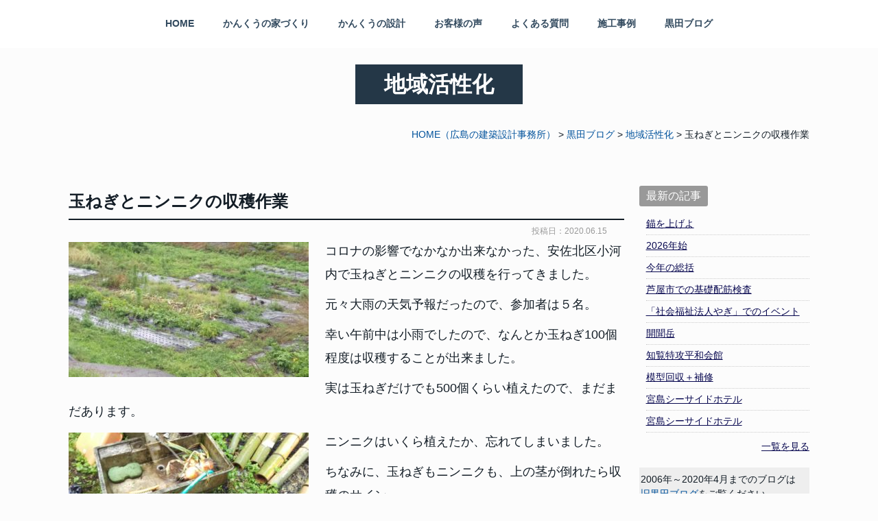

--- FILE ---
content_type: text/html; charset=UTF-8
request_url: https://www.kankuu.jp/blog/4247/
body_size: 11419
content:
<!DOCTYPE html>
<html lang="ja">
<head>
<meta charset="UTF-8">
<meta content="IE=edge" http-equiv="X-UA-Compatible">

<meta name="viewport" content="width=device-width,user-scalable=yes,initial-scale=1,maximum-scale=3" />
<title itemprop="name">玉ねぎとニンニクの収穫作業｜地域活性化｜黒田ブログ｜かんくう建築デザイン</title>

<meta name="description" content="玉ねぎとニンニクの収穫作業のページです。コロナの影響でなかなか出来なかった、安佐北区小河内で玉ねぎとニンニクの収穫を行ってきました。元々大雨の天気予報だったので、参加者は５名。幸い午前中は小雨でしたの...">
<meta name="keywords" content="広島,建築設計事務所,建築家,注文住宅,介護,リフォーム,福祉,ネコ,自然素材,ペレットストーブ">
<!-- skype電話番号自動変換対策 -->
<meta name="SKYPE_TOOLBAR" content="SKYPE_TOOLBAR_PARSER_COMPATIBLE">
<!-- 番号自動変換対策 -->
<meta name="format-detection" content="telephone=no">

<link rel="pingback" href="https://www.kankuu.jp/wp/xmlrpc.php">
<link rel="alternate" type="application/rss+xml" title="広島の建築家 建築設計事務所【かんくう建築デザイン】 RSS Feed.92" href="https://www.kankuu.jp/feed/rss/">
<link rel="alternate" type="application/atom+xml" title="Atom 0.3" href="https://www.kankuu.jp/feed/atom/">
<!-- Google tag (gtag.js) -->
<script async src="https://www.googletagmanager.com/gtag/js?id=G-R45NSVWQ53"></script>
<script>
  window.dataLayer = window.dataLayer || [];
  function gtag(){dataLayer.push(arguments);}
  gtag('js', new Date());

  gtag('config', 'G-R45NSVWQ53');
</script>
<!-- Begin Mieruca Embed Code -->
<script type="text/javascript" id="mierucajs">
window.__fid = window.__fid || [];__fid.push([426667176]);
(function() {
function mieruca(){if(typeof window.__fjsld != "undefined") return; window.__fjsld = 1; var fjs = document.createElement('script'); fjs.type = 'text/javascript'; fjs.async = true; fjs.id = "fjssync"; var timestamp = new Date;fjs.src = ('https:' == document.location.protocol ? 'https' : 'http') + '://hm.mieru-ca.com/service/js/mieruca-hm.js?v='+ timestamp.getTime(); var x = document.getElementsByTagName('script')[0]; x.parentNode.insertBefore(fjs, x); };
setTimeout(mieruca, 500); document.readyState != "complete" ? (window.attachEvent ? window.attachEvent("onload", mieruca) : window.addEventListener("load", mieruca, false)) : mieruca();
})();
</script>
<!-- End Mieruca Embed Code -->
                <meta name="msvalidate.01" content="96E2E83CDA43169B3D2866C4E90EA7A5" />

<link rel='dns-prefetch' href='//ajax.googleapis.com' />
<link rel='dns-prefetch' href='//use.fontawesome.com' />
<link rel='dns-prefetch' href='//netdna.bootstrapcdn.com' />
<link rel='dns-prefetch' href='//s.w.org' />
		<script type="text/javascript">
			window._wpemojiSettings = {"baseUrl":"https:\/\/s.w.org\/images\/core\/emoji\/12.0.0-1\/72x72\/","ext":".png","svgUrl":"https:\/\/s.w.org\/images\/core\/emoji\/12.0.0-1\/svg\/","svgExt":".svg","source":{"concatemoji":"https:\/\/www.kankuu.jp\/wp\/wp-includes\/js\/wp-emoji-release.min.js?ver=5.4.1"}};
			/*! This file is auto-generated */
			!function(e,a,t){var r,n,o,i,p=a.createElement("canvas"),s=p.getContext&&p.getContext("2d");function c(e,t){var a=String.fromCharCode;s.clearRect(0,0,p.width,p.height),s.fillText(a.apply(this,e),0,0);var r=p.toDataURL();return s.clearRect(0,0,p.width,p.height),s.fillText(a.apply(this,t),0,0),r===p.toDataURL()}function l(e){if(!s||!s.fillText)return!1;switch(s.textBaseline="top",s.font="600 32px Arial",e){case"flag":return!c([127987,65039,8205,9895,65039],[127987,65039,8203,9895,65039])&&(!c([55356,56826,55356,56819],[55356,56826,8203,55356,56819])&&!c([55356,57332,56128,56423,56128,56418,56128,56421,56128,56430,56128,56423,56128,56447],[55356,57332,8203,56128,56423,8203,56128,56418,8203,56128,56421,8203,56128,56430,8203,56128,56423,8203,56128,56447]));case"emoji":return!c([55357,56424,55356,57342,8205,55358,56605,8205,55357,56424,55356,57340],[55357,56424,55356,57342,8203,55358,56605,8203,55357,56424,55356,57340])}return!1}function d(e){var t=a.createElement("script");t.src=e,t.defer=t.type="text/javascript",a.getElementsByTagName("head")[0].appendChild(t)}for(i=Array("flag","emoji"),t.supports={everything:!0,everythingExceptFlag:!0},o=0;o<i.length;o++)t.supports[i[o]]=l(i[o]),t.supports.everything=t.supports.everything&&t.supports[i[o]],"flag"!==i[o]&&(t.supports.everythingExceptFlag=t.supports.everythingExceptFlag&&t.supports[i[o]]);t.supports.everythingExceptFlag=t.supports.everythingExceptFlag&&!t.supports.flag,t.DOMReady=!1,t.readyCallback=function(){t.DOMReady=!0},t.supports.everything||(n=function(){t.readyCallback()},a.addEventListener?(a.addEventListener("DOMContentLoaded",n,!1),e.addEventListener("load",n,!1)):(e.attachEvent("onload",n),a.attachEvent("onreadystatechange",function(){"complete"===a.readyState&&t.readyCallback()})),(r=t.source||{}).concatemoji?d(r.concatemoji):r.wpemoji&&r.twemoji&&(d(r.twemoji),d(r.wpemoji)))}(window,document,window._wpemojiSettings);
		</script>
		<style type="text/css">
img.wp-smiley,
img.emoji {
	display: inline !important;
	border: none !important;
	box-shadow: none !important;
	height: 1em !important;
	width: 1em !important;
	margin: 0 .07em !important;
	vertical-align: -0.1em !important;
	background: none !important;
	padding: 0 !important;
}
</style>
	<link rel='stylesheet' id='wp-block-library-css'  href='https://www.kankuu.jp/wp/wp-includes/css/dist/block-library/style.min.css?ver=5.4.1' type='text/css' media='all' />
<link rel='stylesheet' id='wp-pagenavi-css'  href='https://www.kankuu.jp/wp/wp-content/plugins/wp-pagenavi/pagenavi-css.css?ver=2.70' type='text/css' media='all' />
<link rel='stylesheet' id='style-css'  href='https://www.kankuu.jp/wp/wp-content/themes/rcnt/style.css' type='text/css' media='all' />
<link rel='stylesheet' id='mediaqueries-css'  href='https://www.kankuu.jp/wp/wp-content/themes/rcnt/css/style-mediaqueries.css' type='text/css' media='all' />
<link rel='stylesheet' id='fontawesome-css'  href='//netdna.bootstrapcdn.com/font-awesome/4.7.0/css/font-awesome.min.css?ver=4.7.0' type='text/css' media='all' />
<link rel='stylesheet' id='fancybox-css'  href='https://www.kankuu.jp/wp/wp-content/plugins/easy-fancybox/css/jquery.fancybox.min.css?ver=1.3.24' type='text/css' media='screen' />
<link rel='https://api.w.org/' href='https://www.kankuu.jp/wp-json/' />
<link rel="EditURI" type="application/rsd+xml" title="RSD" href="https://www.kankuu.jp/wp/xmlrpc.php?rsd" />
<link rel="wlwmanifest" type="application/wlwmanifest+xml" href="https://www.kankuu.jp/wp/wp-includes/wlwmanifest.xml" /> 
<link rel='prev' title='棟札とショールーム巡り' href='https://www.kankuu.jp/blog/4235/' />
<link rel='next' title='「古市の家」の中間検査' href='https://www.kankuu.jp/blog/4258/' />
<meta name="generator" content="WordPress 5.4.1" />
<link rel="canonical" href="https://www.kankuu.jp/blog/4247/" />
<link rel='shortlink' href='https://www.kankuu.jp/?p=4247' />
<link rel="alternate" type="application/json+oembed" href="https://www.kankuu.jp/wp-json/oembed/1.0/embed?url=https%3A%2F%2Fwww.kankuu.jp%2Fblog%2F4247%2F" />
<link rel="alternate" type="text/xml+oembed" href="https://www.kankuu.jp/wp-json/oembed/1.0/embed?url=https%3A%2F%2Fwww.kankuu.jp%2Fblog%2F4247%2F&#038;format=xml" />
    <script>
        window.WebFontConfig = {
            google: { families: ['Sawarabi+Mincho'] },
            // custom: {
            //     families: [
            //         'Noto+Sans+JP',
            //         'FontAwesome',
            //         'LineIcons'
            //     ],
            //     urls: [
            //         'https://fonts.googleapis.com/earlyaccess/notosansjp.css',
            //         'https://netdna.bootstrapcdn.com/font-awesome/4.7.0/css/font-awesome.min.css',
            //         'https://cdn.lineicons.com/1.0.1/LineIcons.min.css'
            //     ]
            // },
            active: function() {
                sessionStorage.fonts = true;
            }
        };

        (function() {
            var wf = document.createElement('script');
            wf.src = 'https://ajax.googleapis.com/ajax/libs/webfont/1.6.26/webfont.js';
            wf.type = 'text/javascript';
            wf.async = 'true';
            var s = document.getElementsByTagName('script')[0];
            s.parentNode.insertBefore(wf, s);
        })();
    </script>

    <link rel="icon" href="https://www.kankuu.jp/wp/wp-content/uploads/2020/01/cropped-favicon-32x32.png" sizes="32x32" />
<link rel="icon" href="https://www.kankuu.jp/wp/wp-content/uploads/2020/01/cropped-favicon-192x192.png" sizes="192x192" />
<link rel="apple-touch-icon" href="https://www.kankuu.jp/wp/wp-content/uploads/2020/01/cropped-favicon-180x180.png" />
<meta name="msapplication-TileImage" content="https://www.kankuu.jp/wp/wp-content/uploads/2020/01/cropped-favicon-270x270.png" />


<!-- OGP設定 -->
<meta property="og:title" content="玉ねぎとニンニクの収穫作業" />
<meta property="og:image" content="https://www.kankuu.jp/wp/wp-content/uploads/2020/06/IMAG8203-350x197.jpg" />
<meta property="og:description" content="コロナの影響でなかなか出来なかった、安佐北区小河内で玉ねぎとニンニクの収穫を行ってきました。元々大雨の天気予報だったので、参加者は５名。幸い午前中は小雨でしたので、なんとか玉ねぎ100個程度は収穫す…" />
<meta property="fb:app_id" content="290071644680558" />
<meta property="og:type" content="article">
<meta property="og:url" content="https://www.kankuu.jp/blog/4247/" />
<meta property="og:site_name" content="玉ねぎとニンニクの収穫作業｜地域活性化｜黒田ブログ｜かんくう建築デザイン" />
<script type="application/ld+json">
{
	"@context":"https://schema.org",
	"@type":"Organization",
	"logo" : "",
	"name" : "株式会社かんくう建築デザイン",
	"description" : "玉ねぎとニンニクの収穫作業のページです。コロナの影響でなかなか出来なかった、安佐北区小河内で玉ねぎとニンニクの収穫を行ってきました。元々大雨の天気予報だったので、参加者は５名。幸い午前中は小雨でしたの...",
	"founder" : "黒田 泰弘",
	"foundingDate" : "2002年7月",
	"address" : "〒731-0101 広島県広島市安佐南区八木3丁目38-32",
	"telephone" : "082-554-1412",
	"faxNumber" : "082-554-1393",
	"email" : "kuroyasu@ea.mbn.or.jp",
	"url" : "https://www.kankuu.jp"

}
</script>

<link rel="preconnect" href="https://fonts.googleapis.com">
<link rel="preconnect" href="https://fonts.gstatic.com" crossorigin>
<link href="https://fonts.googleapis.com/css2?family=Zen+Kurenaido&display=swap" rel="stylesheet"> 

</head>
<body id="top" class="post-template-default single single-post postid-4247 single-format-standard">

<div id="fb-root"></div>
<script async defer crossorigin="anonymous" src="https://connect.facebook.net/ja_JP/sdk.js#xfbml=1&version=v7.0" nonce="n5FmgYsM"></script>

<header class="hdr" role="banner">

	
		<div class="tab_und hdr_slidemenu">

			<div class="headerLogo slide-nav__header u-flex u-flex-jcsb u-flex-aic">
				<a href="https://www.kankuu.jp" class="headerLogo__name"><span class="-large">かんくう建築デザイン</span><span class="-small">トップページ</span></a>
				<div class="headerLogo__menu tab_und">
					<span class="menu_bar bold close">
						<p class="menuTitle_em">CLOSE</p>
						<p class="menuTitle_ja">閉じる</p>
					</span>
				</div>
			</div>

			<ul class="hdr_slidemenu_btn u-flex u-flex-fww center">
				<li><a href="https://www.kankuu.jp/about/">
					<div class="hdr_slidemenu_btn__img img_desk"><img decoding="async" loading="lazy" src="https://www.kankuu.jp/wp/wp-content/themes/rcnt/images/icon_desk_navy.png" alt="" width="87" height="59"></div>
					<p class="hdr_slidemenu_btn__txt">事務所について</p>
				</a></li>
				<li><a href="https://www.kankuu.jp/feature/">
					<div class="hdr_slidemenu_btn__img img_home"><img decoding="async" loading="lazy" src="https://www.kankuu.jp/wp/wp-content/themes/rcnt/images/icon_home_navy.png" alt="" width="77" height="68"></div>
					<p class="hdr_slidemenu_btn__txt">かんくうの家づくり</p>
				</a></li>
				<li><a href="https://www.kankuu.jp/concept/">
					<div class="hdr_slidemenu_btn__img img_design"><img decoding="async" loading="lazy" src="https://www.kankuu.jp/wp/wp-content/themes/rcnt/images/icon_design_navy.png" alt="" width="70" height="68"></div>
					<p class="hdr_slidemenu_btn__txt">かんくうの設計</p>
				</a></li>
				<li><a href="https://www.kankuu.jp/faq/">
					<div class="hdr_slidemenu_btn__img img_question"><img decoding="async" loading="lazy" src="https://www.kankuu.jp/wp/wp-content/themes/rcnt/images/icon_question_navy.png" alt="" width="60" height="60"></div>
					<p class="hdr_slidemenu_btn__txt">よくある質問</p>
				</a></li>
				<li><a href="https://www.kankuu.jp/voice/">
					<div class="hdr_slidemenu_btn__img img_voice"><img decoding="async" loading="lazy" src="https://www.kankuu.jp/wp/wp-content/themes/rcnt/images/icon_voice_navy.png" alt="" width="73" height="61"></div>
					<p class="hdr_slidemenu_btn__txt">お客様の声</p>
				</a></li>
				<li><a href="https://www.kankuu.jp/blog/">
					<div class="hdr_slidemenu_btn__img img_blog"><img decoding="async" loading="lazy" src="https://www.kankuu.jp/wp/wp-content/themes/rcnt/images/icon_blog_navy.png" alt="" width="56" height="80"></div>
					<p class="hdr_slidemenu_btn__txt">黒田ブログ</p>
				</a></li>
				<li><a href="https://www.kankuu.jp/general/?anchor-id=post-2332">
					<div class="hdr_slidemenu_btn__img img_pc"><img decoding="async" loading="lazy" src="https://www.kankuu.jp/wp/wp-content/themes/rcnt/images/icon_light bulb_navy.png" alt="" width="26" height="auto"></div>
					<p class="hdr_slidemenu_btn__txt">一般的な設計事務所とは？</p>
				</a></li>
				<li><a href="https://www.kankuu.jp/works/">
					<div class="hdr_slidemenu_btn__img img_case"><img decoding="async" loading="lazy" src="https://www.kankuu.jp/wp/wp-content/themes/rcnt/images/icon_case_navy.png" alt="" width="79" height="52"></div>
					<p class="hdr_slidemenu_btn__txt">施工事例</p>
				</a></li>
			</ul>

			<ul class="hdr_slidemenu_nav u-flex u-flex-fww">
				<li><a href="https://www.kankuu.jp/general/?anchor-id=post-2330">設計事務所に依頼するメリット</a></li>
				<li><a href="https://www.kankuu.jp/general/?anchor-id=post-2328">設計事務所を選ぶ時の注意点</a></li>
				<li><a href="https://www.kankuu.jp/fee-flow/">料金と家づくりの流れ</a></li>
				<li><a href="https://www.facebook.com/kankuu.net" target="_blank">現場の状況（Facebook）</a></li>
				<li><a href="https://www.kankuu.jp/about/?anchor-id=post-2116">建物調査・相談</a></li>
				<li><a href="https://www.kankuu.jp/smile/" class="pe-none">他社との違い</a></li>
				<li><a target="_blank" href="https://instagram.com/kankuukentiku?utm_medium=copy_link">インスタグラム</a></li>
				<li><a href="https://www.kankuu.jp/site-map/">サイトマップ</a></li>
				<li><a href="https://www.kankuu.jp/privacy/">プライバシーポリシー</a></li>
			</ul>
			<div class="ftr_btns u-flex bold">
				<a href="tel:0825541412" class="ftr_btn ftr_btn_tel" onmousedown="gtag('event', 'click', {'event_category': '電話','event_label': 'ハンバーガーリンクボタン'});">
					<div class="ftr_btn__inner u-flex u-flex-jcc u-flex-aic">
						<div class="ftr_btn_tel__icon"><img decoding="async" loading="lazy" src="https://www.kankuu.jp/wp/wp-content/themes/rcnt/images/icon_phone.png" alt="" width="57" height="62"></div>
						<div class="ftr_btn_tel__txt center">
							<p class="ftr_btn_tel__title">お電話でのお問い合わせ</p>
							<p class="ftr_btn_tel__num">082-554-1412</p>
						</div>
					</div>
				</a>
				<a href="mailto:kuroyasu@ea.mbn.or.jp?subject=かんくう建築デザインへのお問い合わせ" class="ftr_btn ftr_btn_mail" onmousedown="gtag('event', 'click', {'event_category': 'メール','event_label': 'ハンバーガーリンクボタン'});">
					<div class="ftr_btn__inner u-flex u-flex-fdc u-flex-jcc u-flex-aic">
						<div class="ftr_btn_mail__icon"><img decoding="async" loading="lazy" src="https://www.kankuu.jp/wp/wp-content/themes/rcnt/images/icon-mail.png" alt="" width="98" height="64"></div>
						<p class="ftr_btn_mail__txt">メールでのお問い合わせ</p>
					</div>
				</a>
			</div>
		</div>

	<p class="headerLogo__name">かんくう建築デザイン</p>
	<div class="headerLogo">
		<div class="headerLogo__menu tab_und">
			<span class="menu_bar bold">
                <p class="menuTitle_em">MENU</p>
                <p class="menuTitle_ja">メニュー</p>
            </span>
		</div>
	</div>

	
<nav class="hdrNav" role="navigation">
	<div class="widthBase">
		<ul class="u-flex u-flex-jcc u-flex-aic center">
							
				<li class="hdrNav__item hdrNav__item--">
					<a href="https://www.kankuu.jp/" title="HOME" target="_self">HOME</a>
				</li>
							
				<li class="hdrNav__item hdrNav__item--feature">
					<a href="https://www.kankuu.jp/feature/" title="かんくうの家づくり" target="_self">かんくうの家づくり</a>
				</li>
							
				<li class="hdrNav__item hdrNav__item--concept">
					<a href="https://www.kankuu.jp/concept/" title="かんくうの設計" target="_self">かんくうの設計</a>
				</li>
							
				<li class="hdrNav__item hdrNav__item--voice">
					<a href="https://www.kankuu.jp/voice/" title="お客様の声" target="_self">お客様の声</a>
				</li>
							
				<li class="hdrNav__item hdrNav__item--faq">
					<a href="https://www.kankuu.jp/faq/" title="よくある質問" target="_self">よくある質問</a>
				</li>
							
				<li class="hdrNav__item hdrNav__item--works">
					<a href="https://www.kankuu.jp/works/" title="施工事例" target="_self">施工事例</a>
				</li>
							
				<li class="hdrNav__item hdrNav__item--blog">
					<a href="https://www.kankuu.jp/blog/" title="黒田ブログ" target="_self">黒田ブログ</a>
				</li>
					</ul>
	</div>
</nav>

	</header>

<div class="cnt">

<main class="mct mct-blog" role="main">

	
<header class="pageHeader">
	<div class="widthBase">
		<h1 class="entry-title center">
			地域活性化		</h1>
	</div>
</header>

	<div class="widthBase">	<div class="breadcrumb" itemprop="breadcrumb">
		<!-- Breadcrumb NavXT 6.4.0 -->
<span property="itemListElement" typeof="ListItem"><a property="item" typeof="WebPage" title="HOME（広島の建築設計事務所）" href="https://www.kankuu.jp" class="home" ><span property="name">HOME<span class="pc">（広島の建築設計事務所）</span></span></a><meta property="position" content="1"></span> &gt; <span property="itemListElement" typeof="ListItem"><a property="item" typeof="WebPage" title="Go to the 黒田ブログ category archives." href="https://www.kankuu.jp/blog/" class="taxonomy category" ><span property="name">黒田ブログ</span></a><meta property="position" content="2"></span> &gt; <span property="itemListElement" typeof="ListItem"><a property="item" typeof="WebPage" title="Go to the 地域活性化 category archives." href="https://www.kankuu.jp/blog/activation/" class="taxonomy category" ><span property="name">地域活性化</span></a><meta property="position" content="3"></span> &gt; <span class="post post-post current-item">玉ねぎとニンニクの収穫作業</span>	</div>
	
	<div class="both"></div></div>

			<div class="widthBase">
		    <div class="blog_container clearfix">
		        <div class="blog_cnt">
		            
		            <div id="post-4247" class="post" itemprop="blogPost">
		                <meta itemprop="author" content="">
		                <link itemprop="url" href="https://www.kankuu.jp/blog/4247/">
		                <h2 class="entry-title mt05 mb05" itemprop="name">玉ねぎとニンニクの収穫作業</h2>
		                <div class="section" itemprop="text">
		                    <p class="blogDt" itemprop="datePublished">投稿日：2020.06.15</p>
		                    		                    <p><a href="https://www.kankuu.jp/wp/wp-content/uploads/2020/06/IMAG8203.jpg"><img src="https://www.kankuu.jp/wp/wp-content/uploads/2020/06/IMAG8203-350x197.jpg" alt="広島の建築設計事務所　かんくう建築デザインの玉ねぎの茎が倒れている写真" width="350" height="197" class="alignleft size-medium wp-image-4251" srcset="https://www.kankuu.jp/wp/wp-content/uploads/2020/06/IMAG8203-350x197.jpg 350w, https://www.kankuu.jp/wp/wp-content/uploads/2020/06/IMAG8203-700x394.jpg 700w, https://www.kankuu.jp/wp/wp-content/uploads/2020/06/IMAG8203-768x432.jpg 768w, https://www.kankuu.jp/wp/wp-content/uploads/2020/06/IMAG8203.jpg 960w" sizes="(max-width: 350px) 100vw, 350px" /></a>コロナの影響でなかなか出来なかった、安佐北区小河内で玉ねぎとニンニクの収穫を行ってきました。</p>
<p>元々大雨の天気予報だったので、参加者は５名。</p>
<p>幸い午前中は小雨でしたので、なんとか玉ねぎ100個程度は収穫することが出来ました。</p>
<p>実は玉ねぎだけでも500個くらい植えたので、まだまだあります。</p>
<p><a href="https://www.kankuu.jp/wp/wp-content/uploads/2020/06/IMAG8204.jpg"><img src="https://www.kankuu.jp/wp/wp-content/uploads/2020/06/IMAG8204-350x197.jpg" alt="広島の建築設計事務所　かんくう建築デザインの玉ねぎの洗い場" width="350" height="197" class="alignleft size-medium wp-image-4252" srcset="https://www.kankuu.jp/wp/wp-content/uploads/2020/06/IMAG8204-350x197.jpg 350w, https://www.kankuu.jp/wp/wp-content/uploads/2020/06/IMAG8204-700x394.jpg 700w, https://www.kankuu.jp/wp/wp-content/uploads/2020/06/IMAG8204-768x432.jpg 768w, https://www.kankuu.jp/wp/wp-content/uploads/2020/06/IMAG8204.jpg 960w" sizes="(max-width: 350px) 100vw, 350px" /></a>ニンニクはいくら植えたか、忘れてしまいました。</p>
<p>ちなみに、玉ねぎもニンニクも、上の茎が倒れたら収穫のサイン。</p>
<p>倒れていたのは知っていたのですが、コロナや雨の影響で延び延びになってしまっていました。</p>
<p>収穫した玉ねぎとニンニクは早速、味のある洗い場で洗い、根っ子をはさみで切り、４，５つづつ束ねて、適当な干場へ。</p>
<p><a href="https://www.kankuu.jp/wp/wp-content/uploads/2020/06/IMAG8207.jpg"><img src="https://www.kankuu.jp/wp/wp-content/uploads/2020/06/IMAG8207-350x197.jpg" alt="広島の建築設計事務所　かんくう建築デザインの高取南の玉ねぎ洗い写真" width="350" height="197" class="alignleft size-medium wp-image-4249" srcset="https://www.kankuu.jp/wp/wp-content/uploads/2020/06/IMAG8207-350x197.jpg 350w, https://www.kankuu.jp/wp/wp-content/uploads/2020/06/IMAG8207-700x394.jpg 700w, https://www.kankuu.jp/wp/wp-content/uploads/2020/06/IMAG8207-768x432.jpg 768w, https://www.kankuu.jp/wp/wp-content/uploads/2020/06/IMAG8207.jpg 960w" sizes="(max-width: 350px) 100vw, 350px" /></a>ほんとうは雨の日の収穫は良くないらしいのですが、次回来れる日が来週になってしまうという事で、収穫し干したのですが、なんとか腐らずに乾燥してほしいものです。</p>
<p>まだまだ掘らなきゃいけないのですが、来週まで持ってくれるかな！</p>
<p>&nbsp;</p>
<p>&nbsp;</p>
<p>&nbsp;</p>
<p>&nbsp;</p>
<p><a href="https://www.kankuu.jp/wp/wp-content/uploads/2020/06/IMAG8205.jpg"><img src="https://www.kankuu.jp/wp/wp-content/uploads/2020/06/IMAG8205-350x197.jpg" alt="広島の建築設計事務所　かんくう建築デザインの玉ねぎ縛り" width="350" height="197" class="alignleft size-medium wp-image-4248" srcset="https://www.kankuu.jp/wp/wp-content/uploads/2020/06/IMAG8205-350x197.jpg 350w, https://www.kankuu.jp/wp/wp-content/uploads/2020/06/IMAG8205-700x394.jpg 700w, https://www.kankuu.jp/wp/wp-content/uploads/2020/06/IMAG8205-768x432.jpg 768w, https://www.kankuu.jp/wp/wp-content/uploads/2020/06/IMAG8205.jpg 960w" sizes="(max-width: 350px) 100vw, 350px" /></a><a href="https://www.kankuu.jp/wp/wp-content/uploads/2020/06/IMAG8211.jpg"><img src="https://www.kankuu.jp/wp/wp-content/uploads/2020/06/IMAG8211-350x197.jpg" alt="広島の建築設計事務所　かんくう建築デザインの玉ねぎ干し" width="350" height="197" class="alignleft size-medium wp-image-4250" srcset="https://www.kankuu.jp/wp/wp-content/uploads/2020/06/IMAG8211-350x197.jpg 350w, https://www.kankuu.jp/wp/wp-content/uploads/2020/06/IMAG8211-700x394.jpg 700w, https://www.kankuu.jp/wp/wp-content/uploads/2020/06/IMAG8211-768x432.jpg 768w, https://www.kankuu.jp/wp/wp-content/uploads/2020/06/IMAG8211.jpg 960w" sizes="(max-width: 350px) 100vw, 350px" /></a></p>												<div class="both15"></div>
												<hr style="border: 1px solid #ccc; margin: 1em 0;">
<div style="font-size: 16px;">
<p>かんくう建築デザイン<br />
「お客様に心から喜んでいただける家をつくりたい」と願う<br class="sp">広島の建築設計事務所です</p>
<p class="mt20">過去（2006.4～2020.4）の黒田ブログはこちら（アメーバブログ）<br />
<a href="https://ameblo.jp/kankuu/" target="_blank" rel="noopener noreferrer">https://ameblo.jp/kankuu/</a></p>
<p>現場や仕事の様子はこちら（facebookページ）<br />
<a href="https://www.facebook.com/kankuu.net" target="_blank" rel="noopener noreferrer">https://www.facebook.com/kankuu.net</a></p>
<p>これまでの施工事例はこちら<br />
<a href="https://www.kankuu.jp/works/" target="_blank" rel="noopener noreferrer">https://www.kankuu.jp/works/</a></p>
</div>
		                </div>
		            </div>
		            <div class="both50"></div>

		            <div class="mt20 mb20 center">
	<span class="bold snsText tab_set">このサイトを広める</span>
	<ul class="pc snsBlock"><li><div class="fb-like" data-href=https://www.kankuu.jp/blog/4247/ data-width="150" data-layout="button_count" data-show-faces="true" data-send="true"></div></li><li><a href="https://twitter.com/share" class="twitter-share-button" data-count="none" data-related="rcntjp" data-lang="ja">Tweet</a></li><script type="text/javascript" src="//platform.twitter.com/widgets.js"></script><li><a href="//b.hatena.ne.jp/entry/https://www.kankuu.jp/blog/4247/" class="hatena-bookmark-button" data-hatena-bookmark-layout="standard-noballoon" data-hatena-bookmark-lang="ja" title="このエントリーをはてなブックマークに追加"><img src="//b.st-hatena.com/images/entry-button/button-only@2x.png" alt="このエントリーをはてなブックマークに追加" width="20" height="20" style="border: none;" /></a></li><script type="text/javascript" src="//b.st-hatena.com/js/bookmark_button.js" charset="utf-8" async="async"></script><li><a href="//line.me/R/msg/text/?  玉ねぎとニンニクの収穫作業|株式会社かんくう建築デザイン%0D%0Ahttps://www.kankuu.jp/blog/4247/" target="_blank"><img src="https://www.kankuu.jp/wp/wp-content/themes/rcnt/images/linebutton.png" width="88" height="20" alt="LINEで送る" /></a></li><li><g:plusone size="medium" href="/blog/4247/"></g:plusone></li></ul><div class="both05"></div></div>
<div class="tab_und">
	<div class="medium-12 columns">
			


<div class="sns">
<ul class="clearfix small-block-grid-3 large-block-grid-6">
<!--ツイートボタン-->
<li class="twitter">
<a href="//twitter.com/intent/tweet?url=https://www.kankuu.jp/blog/4247/&text=玉ねぎとニンニクの収穫作業｜地域活性化｜黒田ブログ｜かんくう建築デザイン&tw_p=tweetbutton" target="_blank"><i class="fa fa-twitter"></i>&nbsp;Twitter&nbsp;</a>
</li>

<!--Facebookボタン-->
<li class="facebook">
<a href="//www.facebook.com/sharer.php?src=bm&u=https://www.kankuu.jp/blog/4247/&t=玉ねぎとニンニクの収穫作業｜地域活性化｜黒田ブログ｜かんくう建築デザイン" onclick="javascript:window.open(this.href, '', 'menubar=no,toolbar=no,resizable=yes,scrollbars=yes,height=300,width=600');return false;"><i class="fa fa-facebook"></i>&nbsp;Facebook&nbsp; </a>
</li>

<!--はてブボタン-->
<li class="hatebu">
<a href="//b.hatena.ne.jp/add?mode=confirm&url=https://www.kankuu.jp/blog/4247/" onclick="javascript:window.open(this.href, '', 'menubar=no,toolbar=no,resizable=yes,scrollbars=yes,height=400,width=510');return false;" ><i class="fa fa-hatena"></i>&nbsp;はてブ&nbsp; </a>
</li>

<!--LINEボタン-->
<li class="line">
<a href="//line.me/R/msg/text/?玉ねぎとニンニクの収穫作業｜地域活性化｜黒田ブログ｜かんくう建築デザイン%0Ahttps://www.kankuu.jp/blog/4247" target="_blank">LINE</a>
</li>

<!--RSSボタン-->
<!--
<li class="rss">
<a href="https://www.kankuu.jp/?feed=rss2"><i class="fa fa-rss"></i>&nbsp;RSS</a></li>
-->

</ul>
</div>
	</div>
</div>


	<div class="single_cat_link mb10">
					<a href="https://www.kankuu.jp/blog/" class="lnk_no_txt_dec">黒田ブログページへ</a>
			</div>


<ul class="single_post_link grid_container clearfix mb30">
	<li class="grid_6 single_post_link_prev"><a href="https://www.kankuu.jp/blog/4235/" rel="prev"><span class="prev_message">前の記事へ</span><br><span class="prev_post_title tab_over">棟札とショールーム巡り</span></a></li>	<li class="grid_6 single_post_link_next fr"><a href="https://www.kankuu.jp/blog/4258/" rel="next"><span class="next_message">次の記事へ</span><br><span class="next_post_title tab_over">「古市の家」の中間検査</span></a></li></ul>


		        </div>

		        <!--▼blogサイドバー-->
		        
		<div class="blog_sdr">

			<dl  class="link_box">
				<dt>最新の記事</dt>
				<dd>
					<ul>
					<li><a class="fc-navy" href="https://www.kankuu.jp/blog/6390/">錨を上げよ</a></li><li><a class="fc-navy" href="https://www.kankuu.jp/blog/2026/">2026年始</a></li><li><a class="fc-navy" href="https://www.kankuu.jp/blog/6376/">今年の総括</a></li><li><a class="fc-navy" href="https://www.kankuu.jp/blog/6373/">芦屋市での基礎配筋検査</a></li><li><a class="fc-navy" href="https://www.kankuu.jp/blog/6369/">「社会福祉法人やぎ」でのイベント</a></li><li><a class="fc-navy" href="https://www.kankuu.jp/blog/6361/">開聞岳</a></li><li><a class="fc-navy" href="https://www.kankuu.jp/blog/6358/">知覧特攻平和会館</a></li><li><a class="fc-navy" href="https://www.kankuu.jp/blog/6328/">模型回収＋補修</a></li><li><a class="fc-navy" href="https://www.kankuu.jp/blog/6321/">宮島シーサイドホテル</a></li><li><a class="fc-navy" href="https://www.kankuu.jp/blog/6316/">宮島シーサイドホテル</a></li>					</ul>
					<a href="https://www.kankuu.jp/blog" class="list_link fc-navy">一覧を見る</a>
				</dd>
			</dl>

			<p class="blog-sbr__txt pc">2006年～2020年4月までのブログは<a href="https://ameblo.jp/kankuu/" target="_blank">旧黒田ブログ</a>をご覧ください。</p>

			<dl  class="link_box">

			<dt>カテゴリー</dt>

			<dd>
				<ul class="archives">
														<li>
						<a class="fc-navy" href="https://www.kankuu.jp/blog/building">家づくり</a>（159）
					</li>
														<li>
						<a class="fc-navy" href="https://www.kankuu.jp/blog/activation">地域活性化</a>（42）
					</li>
														<li>
						<a class="fc-navy" href="https://www.kankuu.jp/blog/private">プライベート</a>（85）
					</li>
								</ul>
			</dd>
		</dl>


			<dl  class="link_box">
				<dt>月別</dt>
				<dd>
					
					<ul class="archives">
												<li>
							<a href="https://www.kankuu.jp/2026/1/?cat_slug=blog">
								2026年1月 (2)</a></li>
												<li>
							<a href="https://www.kankuu.jp/2025/12/?cat_slug=blog">
								2025年12月 (3)</a></li>
												<li>
							<a href="https://www.kankuu.jp/2025/11/?cat_slug=blog">
								2025年11月 (3)</a></li>
												<li>
							<a href="https://www.kankuu.jp/2025/10/?cat_slug=blog">
								2025年10月 (7)</a></li>
												<li>
							<a href="https://www.kankuu.jp/2025/9/?cat_slug=blog">
								2025年9月 (9)</a></li>
												<li>
							<a href="https://www.kankuu.jp/2025/7/?cat_slug=blog">
								2025年7月 (4)</a></li>
												<li>
							<a href="https://www.kankuu.jp/2025/6/?cat_slug=blog">
								2025年6月 (4)</a></li>
												<li>
							<a href="https://www.kankuu.jp/2025/5/?cat_slug=blog">
								2025年5月 (3)</a></li>
												<li>
							<a href="https://www.kankuu.jp/2025/4/?cat_slug=blog">
								2025年4月 (1)</a></li>
												<li>
							<a href="https://www.kankuu.jp/2025/3/?cat_slug=blog">
								2025年3月 (1)</a></li>
												<li>
							<a href="https://www.kankuu.jp/2025/2/?cat_slug=blog">
								2025年2月 (3)</a></li>
						
												<li>
							<a href="https://www.kankuu.jp/blog/?y=2024&#038;mon=12&#038;before=true">
								それ以前</a></li>
						
					</ul>

					
				</dd>
			</dl>

		</div>
		<p class="blog-sbr__txt tab_und center">2006年～2020年4月までのブログは<a href="https://ameblo.jp/kankuu/" target="_blank">旧黒田ブログ</a>をご覧ください。</p>
		    </div>
		</div>

	<div class="widthBase">
			</div>

			<!--/#mct-->
</main>

</div>

	<div class="both_cnt"></div>

	<div class="widthBase conversion-mail_wrapper">
		<p class="conversion-mail_txt right">家づくりをはじめリフォーム等、<br class="sp">建物に関することなら<br class="tab_over">何でもお気軽に<a href="mailto:kuroyasu@ea.mbn.or.jp?subject=かんくう建築デザインへのお問い合わせ">メール</a>ください。</p>
	</div>



<footer class="ftr" role="contentinfo">
	<div class="widthBase">
		<div class="center">
						<a href="https://www.kankuu.jp" class="ftr_logo" onmousedown="gtag('event', 'click', {'event_category': 'ホームへ戻る','event_label': 'PCフッターリンクロゴ社名エリア'});">KANKUU</a>
			<p class="ftr_catchPhrase">あなたにとって最高の家を形にする<br class="sp">一級建築士事務所</p>
		</div>
		<div class="ftr_wrap">
			<div class="ftr_contact u-flex u-flex-jcsb">
				<address>
					<p class="ftr_com_name">株式会社かんくう建築デザイン</p>
					<p class="ftr_com_add">〒731-0101 <br class="sp">広島県広島市安佐南区八木3丁目38-32 <br class="sp"><br>
						TEL <a href="tel:0825541412" class="lnk_color_inherit" >082-554-1412</a>　FAX 082-554-1393<br>
						<a href="mailto:kuroyasu@ea.mbn.or.jp?subject=かんくう建築デザインへのお問い合わせ" onmousedown="gtag('event', 'click', {'event_category': 'メール','event_label': 'フッターリンクテキスト'});">kuroyasu@ea.mbn.or.jp</a>
				</address>
				<div class="ftr_btns u-flex bold">
					<a href="tel:0825541412" class="ftr_btn ftr_btn_tel" >
						<div class="ftr_btn__inner u-flex u-flex-jcc u-flex-aic">
							<div class="ftr_btn_tel__icon"><img src="https://www.kankuu.jp/wp/wp-content/themes/rcnt/images/icon_phone.png" alt=""></div>
							<div class="ftr_btn_tel__txt center">
								<p class="ftr_btn_tel__title">お電話でのお問い合わせ</p>
								<p class="ftr_btn_tel__num">082-554-1412</p>
							</div>
						</div>
					</a>
					<a href="mailto:kuroyasu@ea.mbn.or.jp?subject=かんくう建築デザインへのお問い合わせ" class="ftr_btn ftr_btn_mail" onmousedown="gtag('event', 'click', {'event_category': 'メール','event_label': 'コンバージョンリンクボタン'});">
						<div class="ftr_btn__inner u-flex u-flex-fdc u-flex-jcc u-flex-aic">
							<div class="ftr_btn_mail__icon"><img src="https://www.kankuu.jp/wp/wp-content/themes/rcnt/images/icon-mail.png" alt=""></div>
							<p class="ftr_btn_mail__txt">メールでのお問い合わせ</p>
							<p class="ftr_btn_maill-adress">kuroyasu@ea.mbn.or.jp</p>
						</div>
					</a>
				</div>
			</div>
			<div class="ftr_nav">
				<ul class="u-flex u-flex-fww">
					<li><a href="https://www.kankuu.jp">HOME</a></li>
					<li><a href="https://www.kankuu.jp/concept/">かんくうの設計</a></li>
					<li><a href="https://www.kankuu.jp/feature/">かんくうの家づくり</a></li>
					<li><a href="https://www.kankuu.jp/general/?anchor-id=post-2332">一般的な設計事務所とは？</a></li>
					<li><a href="https://www.kankuu.jp/general/?anchor-id=post-2330">設計事務所に依頼するメリット</a></li>
					<li><a href="https://www.kankuu.jp/general/?anchor-id=post-2328">設計事務所を選ぶ時の注意点</a></li>
					<li><a href="https://www.kankuu.jp/works/">施工事例</a></li>
					<li><a href="https://www.kankuu.jp/voice/">お客様の声</a></li>
					<li><a href="https://www.kankuu.jp/fee-flow/">料金と家づくりの流れ</a></li>
					<li><a href="https://www.kankuu.jp/faq/">よくある質問</a></li>
					<li><a href="https://www.kankuu.jp/about/">事務所案内</a></li>
					<li><a href="https://www.kankuu.jp/blog/">黒田ブログ</a></li>
					<li><a href="https://www.facebook.com/kankuu.net" target="_blank">現場の状況</a></li>
					<li><a href="https://www.kankuu.jp/about/?anchor-id=post-2116">建物調査・相談</a></li>
					<li>他社との違い</li>
					<li><a target="_blank" href="https://instagram.com/kankuukentiku?utm_medium=copy_link">インスタグラム</a></li>
				</ul>
			</div>
			<div class="ftr_bottom">
			<p class="copy">当サイトに存在する、文章、画像、等の著作物の情報を<br class="sp">無断転載することを禁止します。</p>
				<ul class="ftr_utility u-flex u-flex-jcc mt10">
					<li><a href="https://www.kankuu.jp/site-map">サイトマップ</a></li>
					<li><a href="https://www.kankuu.jp/privacy/">プライバシーポリシー</a></li>
				</ul>
				<p class="copy"><small>&copy; <span itemref="copyrightYear" class="copyright-year">2020</span> <a href="https://www.kankuu.jp/" itemref="copyrightHolder" class="lnk_color_inherit">広島の建築設計事務所 かんくう建築デザイン</a>
											</small></p>
			</div>
		</div>
	</div>
</footer>

<p class="pagetop" onmousedown="gtag('event', 'click', {'event_category': 'ページトップ','event_label': 'PCリンクボタン'});"><img src="https://www.kankuu.jp/wp/wp-content/themes/rcnt/images/pagetop.png"><span class="pagetop__txt">ページ<br>トップへ</span></p>

<script type='text/javascript' src='//ajax.googleapis.com/ajax/libs/jquery/1.7.1/jquery.min.js?ver=1.7.1'></script>
<script type='text/javascript' src='https://www.kankuu.jp/wp/wp-content/themes/rcnt/js/html5shiv.js'></script>
<script type='text/javascript' src='https://www.kankuu.jp/wp/wp-content/themes/rcnt/js/smoothscroll.js'></script>
<script type='text/javascript' src='https://www.kankuu.jp/wp/wp-content/themes/rcnt/js/common.js'></script>
<script type='text/javascript' src='https://www.kankuu.jp/wp/wp-content/themes/rcnt/js/anchor.js'></script>
<script type='text/javascript' src='https://www.kankuu.jp/wp/wp-content/themes/rcnt/js/pagetop.js'></script>
<script type='text/javascript' src='https://www.kankuu.jp/wp/wp-content/themes/rcnt/js/pcview.js'></script>
<script type='text/javascript' src='https://www.kankuu.jp/wp/wp-content/themes/rcnt/js/accordion.js'></script>
<script type='text/javascript' src='https://www.kankuu.jp/wp/wp-content/themes/rcnt/js/object-fit.js'></script>
<script type='text/javascript' src='https://www.kankuu.jp/wp/wp-content/themes/rcnt/js/header-menu-bar.js'></script>
<script type='text/javascript' src='//use.fontawesome.com/releases/v5.0.6/js/all.js?ver=5.0.6'></script>
<script type='text/javascript' src='https://www.kankuu.jp/wp/wp-content/plugins/easy-fancybox/js/jquery.fancybox.min.js?ver=1.3.24'></script>
<script type='text/javascript'>
var fb_timeout, fb_opts={'overlayShow':true,'hideOnOverlayClick':true,'showCloseButton':true,'margin':20,'centerOnScroll':false,'enableEscapeButton':true,'autoScale':true };
if(typeof easy_fancybox_handler==='undefined'){
var easy_fancybox_handler=function(){
jQuery('.nofancybox,a.wp-block-file__button,a.pin-it-button,a[href*="pinterest.com/pin/create"],a[href*="facebook.com/share"],a[href*="twitter.com/share"]').addClass('nolightbox');
/* IMG */
var fb_IMG_select='a[href*=".jpg"]:not(.nolightbox,li.nolightbox>a),area[href*=".jpg"]:not(.nolightbox),a[href*=".jpeg"]:not(.nolightbox,li.nolightbox>a),area[href*=".jpeg"]:not(.nolightbox),a[href*=".png"]:not(.nolightbox,li.nolightbox>a),area[href*=".png"]:not(.nolightbox),a[href*=".webp"]:not(.nolightbox,li.nolightbox>a),area[href*=".webp"]:not(.nolightbox)';
jQuery(fb_IMG_select).addClass('fancybox image').attr('rel','gallery');
jQuery('a.fancybox,area.fancybox,li.fancybox a').each(function(){jQuery(this).fancybox(jQuery.extend({},fb_opts,{'transitionIn':'elastic','easingIn':'easeOutBack','transitionOut':'elastic','easingOut':'easeInBack','opacity':true,'hideOnContentClick':false,'titleShow':true,'titlePosition':'over','titleFromAlt':true,'showNavArrows':true,'enableKeyboardNav':true,'cyclic':false}))});};
jQuery('a.fancybox-close').on('click',function(e){e.preventDefault();jQuery.fancybox.close()});
};
var easy_fancybox_auto=function(){setTimeout(function(){jQuery('#fancybox-auto').trigger('click')},1000);};
jQuery(easy_fancybox_handler);jQuery(document).on('post-load',easy_fancybox_handler);
jQuery(easy_fancybox_auto);
</script>
<script type='text/javascript' src='https://www.kankuu.jp/wp/wp-content/plugins/easy-fancybox/js/jquery.easing.min.js?ver=1.4.1'></script>
<script type='text/javascript' src='https://www.kankuu.jp/wp/wp-includes/js/wp-embed.min.js?ver=5.4.1'></script>

<script>
	//object-fitを適用させるための指定
	objectFitImages();
</script>



</body>

</html>


--- FILE ---
content_type: text/css
request_url: https://www.kankuu.jp/wp/wp-content/themes/rcnt/css/style-mediaqueries.css
body_size: 9763
content:
@charset "utf-8";

/*res start　1300px*/

@media screen and (max-width: 1300px) {
    .hdrMain__copy {
        font-size: 1.2vw;
    }
}
/*res end　1300px*/

/*res start　1024px*/

@media screen and (max-width: 1024px) {
    body,
    input,
    textarea,
    td,
    th {
        font-size: 1.4vw;
    }
    .section input,
    .section textarea,
    .section td,
    .section th {
        font-size: 1.57vw;
    }
    a:hover {
        text-decoration: none;
    }
}


/*res end　1024px*/


/*res start　768px*/

@media screen and (max-width: 768px) {
    body,
    input,
    textarea,
    td,
    th {
        font-size: 1.8vw;
    }
    .section input,
    .section textarea,
    .section td,
    .section th {
        font-size: 2vw;
    }
}


/*res end　768px*/


/*res start　480px*/

@media screen and (max-width: 480px) {
    body,
    input,
    textarea,
    td,
    th {
        font-size: 3.3vw;
    }
    .section input,
    .section textarea,
    .section td,
    .section th {
        font-size: 3.7vw;
    }
    #tinymce .alignright,
    #tinymce img.alignright,
    .section .alignright,
    .section img.alignright,
    #tinymce .alignleft,
    #tinymce img.alignleft,
    .section .alignleft,
    .section img.alignleft {
        float: none;
        margin-left: 0;
        margin-bottom: 15px;
        text-align: center;
        display: inline-block;
        width: 100% !important;
    }
    .wp-pagenavi a,
    .wp-pagenavi span {
        display: inline-block;
    }
    .section {
        word-break: break-all;
        /* 下層のみスマホ時、トップページと同じくらいのフォントサイズへ変更 */
        font-size: 1.09375rem;

    }
    .topics_item img {
        margin-bottom: 1em;
    }
    /* 電話番号のリンクイベント */
    a[href^="tel:"] {
        pointer-events: auto;
        text-decoration: underline;
    }
}


/*res end 480px*/


/* --------------------------------------------
   【header】
-------------------------------------------- */


/*res start　1050px*/

@media screen and (max-width: 1050px) {
    .hdr {
        font-size: .9em;
    }
}


/*res end 1024px*/


/*res start　768px*/

@media screen and (max-width: 768px) {
    .hdr {
        font-size: inherit;
    }
    body:not(.home) .hdr {
        position: absolute;
        left: 0;
        top: 0;
        right: 0;
    }
    .hdrNav {
        display: none;
    }
    .headerSns {
        position: absolute;
        left: 18em;
        top: 0.5em;
        z-index: 2;
    }
    .headerSns .hdrNav__sns-item img {
        width: 3.5em;
    }
    .headerLogo {
        position: relative;
        top: 0;
        right: 0;
        z-index: 2;
    }
    
    .headerLogo__name {
        margin-left: 1em;
        position: absolute;
        right: inherit;
        bottom: inherit;
        left: 1em;
        top: 1em;
    }
    body:not(.home) .headerLogo__name {
        color: #243747;
    }
    body:not(.home) .hdr_slidemenu .headerLogo__name {
        color: #fff;
    }
    .headerLogo__menu {
        position: fixed;
        top: 0;
        right: 0;
        z-index: 2;
    }
    .hdr_slidemenu .headerLogo__menu {
        /* width: 100%; */
        position: relative;
        /* border-bottom: 1px solid #fff; */
    }
    .hdrMain img {
        width: 163%;
        max-width: none;
        margin-left: -22%;
    }
    .hdrMain__copy {
        top: 52%;
    }
    .hdrMain {
        height: 95vw;
        background-position: 35% center;
    }

    .hdrMain__en {
        transform: rotate(0);
        bottom: 0;
        right: 0;
        line-height: .8;
        color: #243747;
        opacity: .22;
    }

    /* モバイルメニュー */
    .hdr_slidemenu {
        opacity: 0;
        position: fixed;
        height: 100%;
        overflow-y: auto;
        /* overflow-y: scroll; */
        top: 0;
        bottom: 0;
        right: 0;
        color: #fff;
        background-color: #131D26;
        z-index: -10;
        transition: opacity 0.4s ease 0s;
        transform: translateX(100%);
    }
    /* オープン時 */
    .hdr_slidemenu.select {
        opacity: 1;
        width: 100%;
        z-index: 100001;
        transform: none;
    }

    .slide-nav__header {
        border-bottom: 1px solid #fff;
    }

    .select .headerLogo__name {
        margin-top: -1.8em;
        width: 70%;
        position: relative;
    }

    a.headerLogo__name {
        color: #fff;
    }

    .headerLogo__name .-large {
        font-size: 1.25em;
        display: block;
    }

    .headerLogo__name .-small {
        font-size: 0.75em;
        color: #31495E;
        text-align: center;
        background-color: #fff;
        border-radius: 9px;
        display: inline-block;
        margin-left: 4em;
        padding: 0 1em;
    }

    /* モバイルメニュー */
    .menu_bar {
        line-height: 1.3;
        cursor: pointer;
        display: -moz-flex;
        display: -ms-flex;
        display: -o-flex;
        display: flex;
        justify-content: center;
        -ms-align-items: center;
            align-items: center;
        flex-direction: column;
        width: 5em;
        height: 5em;
        background-color: #fff;
    }
    .menu_bar.close {
        position: relative;
        margin-left: auto;
        color: #fff;
        background-color: #131D26;
        border-left: 1px solid #fff;
    }
    .menu_bar i {
        font-size: 1.7rem;
    }
    .menuTitle_em {
        font-size: .95em;
    }
    .menuTitle_ja {
        font-size: .75em;
    }
    .menu_bar.select .menuTitle {
        margin-top: .3em;
        letter-spacing: 0;
    }
    .menu_bar.select i {
        font-size: 1.3rem;
        font-weight: normal;
    }
    .hdr_slidemenu_btn {
        width: 93%;
        margin: 2.5em auto 0;
    }
    .hdr_slidemenu_btn li {
        width: calc(100% / 3);
        padding: 0.5em;
        list-style: none;
    }
    .hdr_slidemenu_btn a {
        padding: 4.7em 0 .8em;
        width: 100%;
        color: #31495E;
        background: #fff;
        display: block;
        position: relative;
        z-index: 1;
    }
    .hdr_slidemenu_btn__img {
        position: absolute;
        left: 50%;
        top: 35%;
        transform: translate(-50%, -50%);
        -webkit-transform: translate(-50%, -50%);
        -moz-transform: translate(-50%, -50%);
        -ms-transform: translate(-50%, -50%);
        -o-transform: translate(-50%, -50%);
        font-size: 0.7em;
    }
    .hdr_slidemenu_btn__img.img_pc {
        width: 4.56em;
    }
    .hdr_slidemenu_btn__img.img_design {
        width: 4.38em;
    }
    .hdr_slidemenu_btn__img.img_home {
        width: 4.81em;
    }
    .hdr_slidemenu_btn__img.img_case {
        width: 4.94em;
    }
    .hdr_slidemenu_btn__img.img_voice {
        width: 4.56em;
    }
    .hdr_slidemenu_btn__img.img_blog {
        width: 3.4em;
    }
    .hdr_slidemenu_btn__img.img_desk {
        width: 5.44em;
    }
    .hdr_slidemenu_btn__img.img_question {
        width: 3.75em;
    }
    .pe-none {
        pointer-events: none
    }
    .hdr_slidemenu_btn__txt {
        font-weight: bold;
    }
    .hdr_slidemenu_nav {
        width: 93%;
        margin: 1.5em auto 0;
        padding-bottom: 7.5em;
    }
    .hdr_slidemenu_nav li {
        width: calc(33.33% - 1.7em);
        padding: .7em 0;
        margin-left: 1.7em;
    }
    .hdr_slidemenu_nav a {
        color: #fff;
    }
    .hdr_slidemenu .ftr_btns {
        position: fixed;
        right: 0;
        left: 0;
        bottom: 0;
        z-index: 10;
    }
    .hdr_slidemenu a.ftr_btn {
        width: 50%;
    }
    .hdr_slidemenu .ftr_btn_mail {
        margin-left: 0;
        border-left: 1px solid #fff;
    }
    .hdr_slidemenu .ftr_btn__inner {
        width: 100%;
        height: 5em;
    }
    .hdr_slidemenu .ftr_btn_mail__txt {
        margin-top: 0.4em;
    }
    .hdr_slidemenu .ftr_btn_mail__icon {
        width: 2.7em;
    }
    .hdr_slidemenu_sns {
        text-align: center;
        margin-top: -7em;
    }
    .hdr_slidemenu_sns-parts {
        list-style: none;
        margin-left: 0;
    }
    .hdr_slidemenu_sns-parts + .hdr_slidemenu_sns-parts {
        margin-left: 2em;
    }
}


/*res end　768px*/


/*res start　480px*/

@media screen and (max-width: 480px) {
    .headerSns {
        left: 16.5em;
        top: 1em;
    }
    .headerSns .hdrNav__sns-item img {
        width: 2.5em;
    }
    .hdrNav__sns-item + .hdrNav__sns-item {
        margin-left: 0.5em;
    }
    .hdr_slidemenu_btn {
        width: 85%;
    }
    .hdr_slidemenu_nav {
        width: 95%;
    }
    .hdr_slidemenu_btn li {
        width: calc(100% / 2);
        padding: 0.45em;
    }
    .hdr_slidemenu_nav li {
        width: calc(50% - 1.7em);
        font-size: 0.9em;
    }
    .hdr_slidemenu_nav li.w100_sp {
        width: 100%;
    }
    .menu_bar {
        font-size: 1.33em;
    }
    .hdr_slidemenu_btn__txt {
        font-size: 1em;
        letter-spacing: -1px;
    }
    .hdr_slidemenu_btn a {
        padding: 4em 0 .8em;
    }
    .hdr_slidemenu .ftr_btns {
        font-size: 1.03em;
    }
    .hdr_slidemenu .ftr_btn_tel__num {
        font-size: 1.4em;
    }
    .hdrMain {
        height: 166vw;
        background-position: 37.5% center;
        background: url(../images/hero-img_sp@2x.jpg) center center / cover no-repeat;
    }
    .headerLogo__name {
        margin-left: .5em;
        top: 1.1em;
        display: block;
    }

    .hdrMain img {
        width: 357%;
        margin-left: -96%;
    }
    .hdrMain__copy {
        top: 17%;
        left: 50%;
        transform: translate(-50%, 0);
        align-items: center;
        font-size: inherit;
    }

    .hdrMain__copy .-bg_white {
        font-size: 1.67em;
        padding: .1em .5em;
        margin-top: .5em;
    }
}


/*res end 480px*/


/* --------------------------------------------
   【sidebar】
-------------------------------------------- */


/*res start　1024px*/

@media screen and (max-width: 1024px) {}


/*res end 1024px*/


/*res start　768px*/

@media screen and (max-width: 768px) {
    .sns_cnt_wrap {
        display: block;
        padding: 1em;
        margin-top: 0;
        background-color: #F2F2F2;
        margin-top: 2em;
    }
    .sns_cnt_first {
        margin-right: 0;
        width: 100%;
    }
    .sns_cnt_second {
        width: 100%;
    }
}


/*res end　768px*/


/*res start　480px*/

@media screen and (max-width: 480px) {}


/*res end 480px*/


/* --------------------------------------------
   【footer】
-------------------------------------------- */


/*res start　1024px*/

/* @media screen and (min-width: 1024px) {
    footer.ftr .widthBase {
    width: 1080px;
}
} */


/*res end 1024px*/


/*res start　768px*/

@media screen and (max-width: 768px) {
    .ftr_wrap {
        display: flex;
        flex-direction: column;
        align-items: center;
    }
    .ftr_contact {
        display: block;
    }
    .ftr_btns {
        margin-top: 1.5em;
    }
    .ftr_nav li {
        width: calc(100% / 4);
    }
    .ftr_nav li.width_wide {
        width: calc(100% / 2);
    }
    /* ページトップ */
    /* アイコンの大きさはここのfont-sizeを変更 */
    .pagetop {
        display: none !important;
    }
    /* アイコンの下側。
	 * colorで色を変更可能。基本は丸。他の形の場合は、awesomefontのサイト参照し、文字コードを変更。
	*/
    .pagetop::before {
        color: #43B3AE;
        /* .fa-circle */
        content: "\f111";
        /* .fa-stack-1x, .fa-stack-2x */
        position: absolute;
        left: 0;
        width: 100%;
        text-align: center;
        /* .fa-stack-2x */
        font-size: 2em;
    }
    /* アイコンの上側。
	 * colorで色を変更可能。
	 * 基本は上向き角。他の形の場合は、awesomefontのサイトを参照し、文字コードを変更。
	*/
    .pagetop::after {
        /* .fa-inverse */
        color: #fff;
        /* .fa-angle-up  */
        content: "\f106";
        /* .fa-stack-1x, .fa-stack-2x */
        position: absolute;
        left: 0;
        width: 100%;
        text-align: center;
        /* .fa-stack-1x */
        line-height: inherit;
    }
    .pagetop {
        /* .fa-lg */
        font-size: 1.33333333em;
    }
    /* imgタグを消す */
    .pagetop * {
        display: none;
    }
}


/*res end　768px*/


/*res start　480px*/

@media screen and (max-width: 480px) {
    .ftr {
        font-size: 1.2em;
    }
    a.ftr_logo {
        font-size: 2.2em;
    }
    .ftr_catchPhrase {
        font-size: 1.1em;
    }
    .ftr_wrap {
        display: block;
    }
    .ftr_btns {
        font-size: .85em;
    }
    .ftr_btn {
        width: 48%;
    }
    .ftr_btn_mail {
        margin-left: 1em;
    }
    .ftr_btn__inner {
        width: 100%;
        height: 7em;
    }
    .ftr_nav li {
        width: calc(100% / 2);
    }
    .ftr_nav li.width_wide {
        width: 100%;
    }
    .ftr address {
        font-size: 0.92em;
    }
    .ftr_btn_tel__title {
        font-size: 0.8em;
    }
    .ftr_btn_tel__num {
        font-size: 1.35em;
    }
    _::-webkit-full-page-media, _:future, :root .ftr_btn_tel__num {
        font-size: 1.1em;
    }
}


/*res end 480px*/


/* --------------------------------------------
   index
-------------------------------------------- */


/*res start　1024px*/

@media screen and (max-width: 1024px) {
    .facebook_wrap_home {
        height: auto;
    }
}
/*res end 1024px*/

/*768px 以上*/
@media screen and (min-width: 768px){
.btn_wrap_home-new a.btn_secondary_home {
  padding: 0;
  width: 18.222em;
}
}
/*768px 以上*/


/*res start　768px*/

@media screen and (max-width: 768px) {
    .copy_primary_home {
        font-size: 2.2em;
    }
    .intro_txt_home {
        font-size: 1.15em;
    }
    a.btn_primary_home {
        width: 21.625em;
    }
    
    .btn_wrap_home  {
        justify-content: center;
    }
    
    .btn_wrap_home::after {
        display: none;
    }
    
    .btn_primary_home__icon {
        font-size: 0.9em;
    }
    .btn_primary_home__icon.icon_design_home {
        margin-left: 1.3em;
        margin-right: 0.75em;
    }
    .btn_primary_home__icon.icon_bulb_home {
        margin-left: 1.25em;
        margin-right: 1.375em;
    }
    .btn_primary_home__icon.icon_home_home {
        margin-left: 1.1875em;
        margin-right: 1.5em;
    }
    .btn_primary_home__icon.icon_voice_home {
        margin-left: 1.25em;
        margin-right: 1.375em;
    }
    a.btn_secondary_home:nth-of-type(3n+1) {
        margin-left: 1.11111em;
    }
    a.btn_secondary_home:nth-of-type(2n+1) {
        margin-left: 0;
    }
    .post_wrap_home {
        width: 74%;
        margin-left: auto;
        margin-right: auto;
    }
    .post_item_home {
        width: 100%;
    }
    .post_item_home:nth-child(-n+2) {
        margin-top: 1.25em;
    }
    .facebook_wrap_home {
        font-size: .95em;
    }
    .btn_wrap_home__first {
        margin-top: 2em;
    }
    .btn_wrap_home__second {
        margin-top: .8em;
    }
    a.banner_primary_home {
        margin: 2em auto 0;
    }
    a.article_item_home__title {
        font-size: 1em;
    }
    .facebook_title_home__logo {
        margin-top: 7em;
    }

    /* SNSボタン */
    .snsText::after {
        content: none;
    }
    .sns {
        margin: 0 auto;
        text-align: center;
    }
    .sns ul {
        list-style: outside none none;
        margin: 0 auto 2% -2%;
    }
    .sns li {
        float: left;
        margin-bottom: 2%;
        margin-left: 1%;
        width: 24%;
    }
    .sns li a {
        border-radius: 6px;
        color: #fff;
        display: block;
        font-size: 1.1em;
        padding: 10px 2px;
        position: relative;
        text-align: center;
        text-decoration: none;
        text-shadow: 1px 1px 0 rgba(255, 255, 255, 0.3);
    }
    .sns li:nth-child(4n) {
        margin-right: 0;
    }
    .sns li a:hover {
        box-shadow: none;
        transform: translate3d(0px, 5px, 1px);
    }
    .sns .twitter a {
        background: #00acee none repeat scroll 0 0;
        box-shadow: 0 5px 0 #0092ca;
    }
    .sns .twitter a:hover {
        background: #0092ca none repeat scroll 0 0;
    }
    .sns .facebook a {
        background: #3b5998 none repeat scroll 0 0;
        box-shadow: 0 5px 0 #2c4373;
    }
    .sns .facebook a:hover {
        background: #2c4373 none repeat scroll 0 0;
    }
    .sns .googleplus a {
        background: #db4a39 none repeat scroll 0 0;
        box-shadow: 0 5px 0 #ad3a2d;
    }
    .sns .googleplus a:hover {
        background: #ad3a2d none repeat scroll 0 0;
    }
    .sns .hatebu a {
        background: #5d8ac1 none repeat scroll 0 0;
        box-shadow: 0 5px 0 #43638b;
    }
    .sns .hatebu a:hover {
        background: #43638b none repeat scroll 0 0;
    }
    .sns .line a {
        background: #25af00 none repeat scroll 0 0;
        box-shadow: 0 5px 0 #219900;
    }
    .sns .line a:hover {
        background: #219900 none repeat scroll 0 0;
    }
    .sns .pocket a {
        background: #f03e51 none repeat scroll 0 0;
        box-shadow: 0 5px 0 #c0392b;
    }
    .sns .pocket a:hover {
        background: #c0392b none repeat scroll 0 0;
    }
    .sns .rss a {
        background: #ffb53c none repeat scroll 0 0;
        box-shadow: 0 5px 0 #e09900;
    }
    .sns .rss a:hover {
        background: #e09900 none repeat scroll 0 0;
    }
    .sns .feedly a {
        background: #87c040 none repeat scroll 0 0;
        box-shadow: 0 5px 0 #74a436;
    }
    .sns .feedly a:hover {
        background: #74a436 none repeat scroll 0 0;
    }
}


/*res end　768px*/


/*res start　480px*/

@media screen and (max-width: 480px) {
    .copy_primary_home {
        margin: 1.1em 0 1em;
        font-size: 2.25em;
        line-height: 1.4;
        text-align: left !important;
    }
    .intro_txt_home {
        font-size: 1.4em;
        text-align: left !important;
    }
    .section_intro_home__imgs {
        margin-top: 2em;
    }
    .section_intro_home__img_item {
        width: 48.8%;
        margin-top: 2.4%;
    }
    a.btn_primary_home {
        width: 100%;
        margin-left: 0;
        margin-top: 1.7em;
    }
    a.btn_secondary_home {
        width: 100%;
        margin-left: 0 !important;
        margin-top: .7em;
        border-width: 1px;
        font-size: 1.3em;
    }
    a.btn_secondary_home::after {
        font-size: 1.1em;
    }
    .btn_wrap_home__first {
        margin-top: 0;
    }
    .btn_wrap_home__second {
        margin-top: 1em;
    }
    a.banner_primary_home {
        width: 100%;
        height: 10em;
        padding-right: 1.3em;
        position: relative;
        z-index: 1;
        padding-bottom: .5em;
    }
    .banner_primary_home__main {
        line-height: 1.2 !important;
        font-size: 2em;
    }
    .banner_primary_home__sub {
        padding: .1em .6em;
        position: absolute;
        right: 2.7em;
        bottom: 3.5em;
        font-size: 1.08em;
    }
    .banner_primary_home__main .color_yellow_home::after {
        display: none;
    }
    a.btn_primary_home::after {
        right: 1em;
        font-size: 1.3em;
    }
    a.banner_primary_home::after {
        right: .8em;
        font-size: 1.3em;
    }

    .bnr-smile .banner_primary_home__sub::after {
        content: none;
    }

    a.bnr-smile.banner_primary_home::after {
    content: "";
    }

    .section .banner_primary_home.bnr-smile {
        font-size: 3.3vw;
    }

    .post_wrap_home {
        width: 100%;
    }
    .btn_primary_home__icon {
        font-size: 1em;
    }
    .btn_primary_home__txt {
        font-size: 1.4em;
    }
    .post_item_home {
    align-items: center;
    }
    .post_item_home__img {
        width: 40%;
    }
    .post_item_home__img .u-imgFrame {
        padding-bottom: 70%;
    }
    .post_item_home__txt {
        width: 60%;
        padding: 0.7em 1em;
    }
    .title_primary_home {
        font-size: 2.2em;
    }
    .article_wrap_home {
        display: block;
    }
    .article_item_home {
        width: 100%;
    }
    .article_item_home+.article_item_home {
        margin: 1.5em 0 0;
    }
    a.article_item_home__cate {
        font-size: 1.1em;
    }
    a.article_item_home__title {
        font-size: 1.2em;
    }
    .article_item_home__tags {
        font-size: 1.1em;
    }
    .facebook_wrap_home {
        height: auto;
    }
    .facebook_title_home {
        width: 100%;
    }
    .facebool_cnt_home {
        width: 100%;
    }
    a.facebook_title_home {
        padding: 1.5em 1.85em 1.8em;
    }
    .facebook_title_home__main {
        font-size: 1.7em;
    }
    .facebook_title_home__attention {
        font-size: 0.8em;
    }
    .facebook_title_home__logo {
        width: 3em;
        margin-top: 1em;
    }
    .facebook_title_home__main .txt_wrap_home {
        padding-bottom: 0.5em;
        display: block;
    }
    .sns li a {
        font-size: .95em;
    }

    .center_sp {
        text-align: center;
    }
    /* パンフレットエリア */
    .home-pamp-area {
        width: 100%;
        display: block;
    }

    .home-pamp-area__txt {
        text-align: left;
    }

    .home-pamp-area__img {
        width: 35%;
        margin: 1em auto 0;
    }

}


/*res end 480px*/


/* ---------------------------------------------------------
   【レイアウト】
--------------------------------------------------------- */

@media screen and (max-width: 1024px) {
    .widthBase {
        width: 95%;
        padding: 0;
    }
}

@media screen and (max-width: 480px) {
    .widthBase {
        width: 85%;
    }
}


/*res start 768px*/

@media screen and (max-width: 768px) {
    .pc {
        display: none;
    }
    .tab {
        display: block;
    }
    .tab_hide {
        display: none;
    }
    .tab_und {
        display: block;
    }
    .tab_ib {
        display: inline-block;
    }
    .tab_hide_ib {
        display: none;
    }
    .tab_und_ib {
        display: inline-block;
    }
    .tab_center {
        text-align: center !important;
    }
    .tab_left {
        text-align: left !important;
        ;
    }
    .tab_right {
        text-align: right !important;
        ;
    }
    .col_tab_reset[class*="col"] {
        margin-right: 2.857142857142857%;
    }
    .col_tab_reset[class*="block"] {
        margin-right: 0%;
    }
    .gm_small .col_tab_reset[class*="col"] {
        margin-right: 1.408450704225352%;
    }
    .col2_tab[class*="col"]:nth-of-type(even),
    .col3_tab[class*="col"]:nth-of-type(3n),
    .col4_tab[class*="col"]:nth-of-type(4n),
    .col5_tab[class*="col"]:nth-of-type(5n),
    .col6_tab[class*="col"]:nth-of-type(6n),
    .col7_tab[class*="col"]:nth-of-type(7n),
    .col8_tab[class*="col"]:nth-of-type(8n) {
        margin-right: 0;
    }
    .col2_tab {
        width: 48.57142857142857%;
    }
    .col3_tab {
        width: 31.42857142857143%;
    }
    .col4_tab {
        width: 22.85714285714286%;
    }
    .gm_small .col2_tab {
        width: 49.29577464788732%;
    }
    .gm_small .col3_tab {
        width: 32.3943661971831%;
    }
    .gm_small .col4_tab {
        width: 23.94366197183099%;
    }
    .col2_tab[class*="block"] {
        width: 50%;
    }
    .col3_tab[class*="block"] {
        width: 33.3%;
    }
    .col4_tab[class*="block"] {
        width: 25%;
    }
    .col_tab_all_reset[class*="col"] {
        width: 100%;
        float: none;
        margin-right: 0;
    }
}


/*res end　768px*/


/*res start 480px*/

@media screen and (max-width: 480px) {
    .tab {
        display: none;
    }
    .tab_over {
        display: none;
    }
    .sp {
        display: block;
    }
    .tab_hide {
        display: block;
    }
    .tab_ib {
        display: none;
    }
    .tab_over_ib {
        display: none;
    }
    .sp_ib {
        display: inline-block;
    }
    .tab_hide_ib {
        display: inline-block;
    }
    .sp_center {
        text-align: center !important;
    }
    .sp_left {
        text-align: left !important;
    }
    .sp_right {
        text-align: right !important;
    }
    .col_sp_reset[class*="col"] {
        margin-right: 2.857142857142857% !important;
    }
    .col_sp_reset[class*="block"] {
        margin-right: 0% !important;
    }
    .gm_small .col_sp_reset[class*="col"] {
        margin-right: 1.408450704225352% !important;
    }
    .col2_sp[class*="col"]:nth-of-type(even),
    .col3_sp[class*="col"]:nth-of-type(3n),
    .col4_sp[class*="col"]:nth-of-type(4n),
    .col5_sp[class*="col"]:nth-of-type(5n),
    .col6_sp[class*="col"]:nth-of-type(6n),
    .col7_sp[class*="col"]:nth-of-type(7n),
    .col8_sp[class*="col"]:nth-of-type(8n) {
        margin-right: 0 !important;
    }
    .col2_sp {
        width: 48.57142857142857% !important;
    }
    .col3_sp {
        width: 31.42857142857143% !important;
    }
    .col4_sp {
        width: 22.85714285714286% !important;
    }
    .gm_small .col2_sp {
        width: 49.29577464788732% !important;
    }
    .gm_small .col3_sp {
        width: 32.3943661971831% !important;
    }
    .gm_small .col4_sp {
        width: 23.94366197183099% !important;
    }
    .col2_sp[class*="block"] {
        width: 50% !important;
    }
    .col3_sp[class*="block"] {
        width: 33.3% !important;
    }
    .col4_sp[class*="block"] {
        width: 25% !important;
    }
    .col_sp_all_reset[class*="col"],
    .gm_small .col_sp_all_reset[class*="col"],
    .col_sp_all_reset[class*="block"] {
        width: 100% !important;
        float: none !important;
        margin-right: 0 !important;
    }

    .primary_box.color_blue {
        margin: 0 calc(50% - 50vw);
    }




}


/*res end 480px*/


/* ---------------------------------------------------------
   【utility】
--------------------------------------------------------- */


/*res start　1024px*/

@media screen and (max-width: 1024px) {
    /* （親）フレックスボックス基本設定 */
    .u-flex-t-l {
        display: -moz-flex;
        display: -ms-flex;
        display: -o-flex;
        display: flex;
    }
    /* （親）上から下へ垂直方向に配置 */
    .u-flex-fdc-t-l {
        -moz-flex-direction: column;
        -o-flex-direction: column;
            flex-direction: column;
    }
    /* （親）横複数行に配置 */
    .u-flex-fww-t-l {
        flex-wrap: wrap;
    }
    /* （親）親要素の高さいっぱいに配置 */
    .u-flex-ais-t-l {
        -ms-align-items: stretch;
        -webkit-box-align: stretch;
        -ms-flex-align: stretch;
        -ms-grid-row-align: stretch;
        align-items: stretch;
        height: auto;
    }
    /* （親）クロス軸の中央に配置 */
    .u-flex-aic-t-l {
        -webkit-box-align: center;
        -ms-flex-align: center;
        -ms-grid-row-align: center;
        align-items: center;
    }
    /* （親）中央に配置 */
    .u-flex-jcc-t-l {
        justify-content: center;
    }
    /* （親）等間隔に配置 */
    .u-flex-jcsa-t-l {
        justify-content: space-around;
    }
    /* （親）最初と最後のアイテムは端に、残りは等間隔で配置 */
    .u-flex-jcsb-t-l {
        justify-content: space-between;
    }
    /* 最初のメインとなるサイズを元に、幅と高さのプロパティを同じ値に */
    .u-flex-item-fb-half-t-l {
        flex-basis: 49%;
        max-width: 49%;
    }
    .u-flex-item-fb-full-t-l {
        flex-basis: 100%;
        max-width: 100%;
    }
    /* 表示優先度 */
    .u-flex-item-o-0-t-l {
        order: 0;
    }
    .u-flex-item-o-1-t-l {
        order: 1;
    }
}


/*res end 1024px*/


/*res start　768px*/

@media screen and (max-width: 768px) {
    /* （親）フレックスボックス基本設定 */
    .u-flex-t {
        display: -moz-flex;
        display: -ms-flex;
        display: -o-flex;
        display: flex;
    }
    /* （親）上から下へ垂直方向に配置 */
    .u-flex-fdc-t {
        -moz-flex-direction: column;
        -o-flex-direction: column;
            flex-direction: column;
    }
    /* （親）横複数行に配置 */
    .u-flex-fww-t {
        flex-wrap: wrap;
    }
    /* （親）親要素の高さいっぱいに配置 */
    .u-flex-ais-t {
        -ms-align-items: stretch;
        -webkit-box-align: stretch;
        -ms-flex-align: stretch;
        -ms-grid-row-align: stretch;
        align-items: stretch;
        height: auto;
    }
    /* （親）クロス軸の中央に配置 */
    .u-flex-aic-t {
        -webkit-box-align: center;
        -ms-flex-align: center;
        -ms-grid-row-align: center;
        align-items: center;
    }
    /* （親）中央に配置 */
    .u-flex-jcc-t {
        justify-content: center;
    }
    /* （親）等間隔に配置 */
    .u-flex.u-flex-jcsa-t {
        justify-content: space-around;
    }
    /* （親）最初と最後のアイテムは端に、残りは等間隔で配置 */
    .u-flex-jcsb-t {
        justify-content: space-between;
    }
    /* 最初のメインとなるサイズを元に、幅と高さのプロパティを同じ値に */
    .u-flex-item-fb-half-t {
        flex-basis: 49%;
        max-width: 49%;
    }
    .u-flex-item-fb-full-t {
        flex-basis: 100%;
        max-width: 100%;
    }
    /* 表示優先度 */
    .u-flex-item-o-0-t {
        order: 0;
    }
    .u-flex-item-o-1-t {
        order: 1;
    }
    /* アコーディオン */
    .accordion-tab {
        cursor: pointer;
        position: relative;
    }
    .u-hide-tab {
        display: none;
    }
    /* アコーディオン矢印（任意） */
    .accordion-tab::after {
        content: ">";
        transform: rotate(90deg);
    }
    .accordion-tab.open::after {
        transform: rotate(-90deg);
        right: 1.4em;
    }
}


/*res end　768px*/


/*res start　480px*/

@media screen and (max-width: 480px) {
    /* （親）フレックスボックス基本設定 */
    .u-flex-s {
        display: -moz-flex;
        display: -ms-flex;
        display: -o-flex;
        display: flex;
    }
    /* （親）上から下へ垂直方向に配置 */
    .u-flex-fdc-s {
        -moz-flex-direction: column;
        -o-flex-direction: column;
            flex-direction: column;
    }
    /* （親）横複数行に配置 */
    .u-flex-fww-s {
        flex-wrap: wrap;
    }
    /* （親）親要素の高さいっぱいに配置 */
    .u-flex-ais-s {
        -ms-align-items: stretch;
        -webkit-box-align: stretch;
        -ms-flex-align: stretch;
        -ms-grid-row-align: stretch;
        align-items: stretch;
        height: auto;
    }
    /* （親）クロス軸の中央に配置 */
    .u-flex-aic-s {
        -webkit-box-align: center;
        -ms-flex-align: center;
        -ms-grid-row-align: center;
        align-items: center;
    }
    /* （親）中央に配置 */
    .u-flex-jcc-s {
        justify-content: center;
    }
    /* （親）等間隔に配置 */
    .u-flex.u-flex-jcsa-s {
        justify-content: space-around;
    }
    /* （親）最初と最後のアイテムは端に、残りは等間隔で配置 */
    .u-flex-jcsb-s {
        justify-content: space-between;
    }
    /* 最初のメインとなるサイズを元に、幅と高さのプロパティを同じ値に */
    .u-flex-item-fb-half-s {
        flex-basis: 49%;
        max-width: 49%;
    }
    .u-flex-item-fb-full-s {
        flex-basis: 100%;
        max-width: 100%;
    }
    .sp_b {
        display: block;
    }
    /* 表示優先度 */
    .u-flex-item-o-0-s {
        order: 0;
    }
    .u-flex-item-o-1-s {
        order: 1;
    }
    /* iframeに自動振り分けされるクラス */
    .u-obj-box {
        padding-top: 80%;
    }
    /* アコーディオン */
    .accordion-sp {
        cursor: pointer;
        position: relative;
    }
    .u-hide-sp {
        display: none;
    }
    /* アコーディオン矢印（任意） */
    .accordion-sp::after {
        content: ">";
        transform: rotate(90deg);
    }
    .accordion-sp.open::after {
        transform: rotate(-90deg);
        right: 1.4em;
    }
}


/*res end 480px*/


/* ---------------------------------------------------------
   【テキストスタイル】
--------------------------------------------------------- */


/*res start　768px*/

@media screen and (max-width: 768px) {}


/*res end　768px*/


/*res start　480px*/

@media screen and (max-width: 480px) {}


/*res end 480px*/


/* ---------------------------------------------------------
   【font-size 13px 100%】
--------------------------------------------------------- */


/*res start　768px*/

@media screen and (max-width: 768px) {
    .f10_tab {
        font-size: 10px;
    }
    .f11_tab {
        font-size: 11px;
    }
    .f12_tab {
        font-size: 12px;
    }
    .f13_tab {
        font-size: 13px;
    }
    .f14_tab {
        font-size: 14px;
    }
    .f15_tab {
        font-size: 15px;
    }
    .f16_tab {
        font-size: 16px;
    }
    .f18_tab {
        font-size: 18px;
    }
    .f20_tab {
        font-size: 20px;
    }
    .f21_tab {
        font-size: 21px;
    }
    .f22_tab {
        font-size: 22px;
    }
    .f24_tab {
        font-size: 24px;
    }
    .f26_tab {
        font-size: 26px;
    }
    .f28_tab {
        font-size: 28px;
    }
    .f42_tab {
        font-size: 42px;
    }
    .f56_tab {
        font-size: 56px;
    }
}


/*res end　768px*/


/*res start　480px*/

@media screen and (max-width: 480px) {
    .f10_sp {
        font-size: 10px;
    }
    .f11_sp {
        font-size: 11px;
    }
    .f12_sp {
        font-size: 12px;
    }
    .f13_sp {
        font-size: 13px;
    }
    .f14_sp {
        font-size: 14px;
    }
    .f15_sp {
        font-size: 15px;
    }
    .f16_sp {
        font-size: 16px;
    }
    .f18_sp {
        font-size: 18px;
    }
    .f20_sp {
        font-size: 20px;
    }
    .f21_sp {
        font-size: 21px;
    }
    .f22_sp {
        font-size: 22px;
    }
    .f24_sp {
        font-size: 24px;
    }
    .f26_sp {
        font-size: 26px;
    }
    .f28_sp {
        font-size: 28px;
    }
    .f42_sp {
        font-size: 42px;
    }
    .f56_sp {
        font-size: 56px;
    }
}


/*res end 480px*/


/* ---------------------------------------------------------
   【余白】	5px未満は個別に追加
--------------------------------------------------------- */


/*res start　768px*/

@media screen and (max-width: 768px) {
    .mt00_tab {
        margin-top: 0 !important;
    }
    .mt05_tab {
        margin-top: 5px !important;
    }
    .mt10_tab {
        margin-top: 10px !important;
    }
    .mt15_tab {
        margin-top: 15px !important;
    }
    .mt20_tab {
        margin-top: 20px !important;
    }
    .mt25_tab {
        margin-top: 25px !important;
    }
    .mt30_tab {
        margin-top: 30px !important;
    }
    .mt40_tab {
        margin-top: 40px !important;
    }
    .mt50_tab {
        margin-top: 50px !important;
    }
    .ml00_tab {
        margin-left: 0 !important;
    }
    .ml05_tab {
        margin-left: 5px !important;
    }
    .ml10_tab {
        margin-left: 10px !important;
    }
    .ml15_tab {
        margin-left: 15px !important;
    }
    .ml20_tab {
        margin-left: 20px !important;
    }
    .ml25_tab {
        margin-left: 25px !important;
    }
    .ml30_tab {
        margin-left: 30px !important;
    }
    .mr00_tab {
        margin-right: 0 !important;
    }
    .mr05_tab {
        margin-right: 5px !important;
    }
    .mr10_tab {
        margin-right: 10px !important;
    }
    .mr15_tab {
        margin-right: 15px !important;
    }
    .mr20_tab {
        margin-right: 20px !important;
    }
    .mr25_tab {
        margin-right: 25px !important;
    }
    .mr30_tab {
        margin-right: 30px !important;
    }
    .mb00_tab {
        margin-bottom: 0 !important;
    }
    .mb05_tab {
        margin-bottom: 5px !important;
    }
    .mb10_tab {
        margin-bottom: 10px !important;
    }
    .mb15_tab {
        margin-bottom: 15px !important;
    }
    .mb20_tab {
        margin-bottom: 20px !important;
    }
    .mb25_tab {
        margin-bottom: 25px !important;
    }
    .mb30_tab {
        margin-bottom: 30px !important;
    }
    .pt00_tab {
        padding-top: 0 !important;
    }
    .pt05_tab {
        padding-top: 5px !important;
    }
    .pt10_tab {
        padding-top: 10px !important;
    }
    .pt15_tab {
        padding-top: 15px !important;
    }
    .pt20_tab {
        padding-top: 20px !important;
    }
    .pt25_tab {
        padding-top: 25px !important;
    }
    .pt30_tab {
        padding-top: 30px !important;
    }
    .pl00_tab {
        padding-left: 0 !important;
    }
    .pl05_tab {
        padding-left: 5px !important;
    }
    .pl10_tab {
        padding-left: 10px !important;
    }
    .pl15_tab {
        padding-left: 15px !important;
    }
    .pl20_tab {
        padding-left: 20px !important;
    }
    .pl25_tab {
        padding-left: 25px !important;
    }
    .pl30_tab {
        padding-left: 30px !important;
    }
    .pr00_tab {
        padding-right: 0 !important;
    }
    .pr05_tab {
        padding-right: 5px !important;
    }
    .pr10_tab {
        padding-right: 10px !important;
    }
    .pr15_tab {
        padding-right: 15px !important;
    }
    .pr20_tab {
        padding-right: 20px !important;
    }
    .pr25_tab {
        padding-right: 25px !important;
    }
    .pr30_tab {
        padding-right: 30px !important;
    }
    .pb00_tab {
        padding-bottom: 0 !important;
    }
    .pb05_tab {
        padding-bottom: 5px !important;
    }
    .pb10_tab {
        padding-bottom: 10px !important;
    }
    .pb15_tab {
        padding-bottom: 15px !important;
    }
    .pb20_tab {
        padding-bottom: 20px !important;
    }
    .pb25_tab {
        padding-bottom: 25px !important;
    }
    .pb30_tab {
        padding-bottom: 30px !important;
    }
}


/*res end　768px*/


/*res start　480px*/

@media screen and (max-width: 480px) {
    .mt00_sp {
        margin-top: 0 !important;
    }
    .mt05_sp {
        margin-top: 5px !important;
    }
    .mt10_sp {
        margin-top: 10px !important;
    }
    .mt15_sp {
        margin-top: 15px !important;
    }
    .mt20_sp {
        margin-top: 20px !important;
    }
    .mt25_sp {
        margin-top: 25px !important;
    }
    .mt30_sp {
        margin-top: 30px !important;
    }
    .ml00_sp {
        margin-left: 0 !important;
    }
    .ml05_sp {
        margin-left: 5px !important;
    }
    .ml10_sp {
        margin-left: 10px !important;
    }
    .ml15_sp {
        margin-left: 15px !important;
    }
    .ml20_sp {
        margin-left: 20px !important;
    }
    .ml25_sp {
        margin-left: 25px !important;
    }
    .ml30_sp {
        margin-left: 30px !important;
    }
    .mr00_sp {
        margin-right: 0 !important;
    }
    .mr05_sp {
        margin-right: 5px !important;
    }
    .mr10_sp {
        margin-right: 10px !important;
    }
    .mr15_sp {
        margin-right: 15px !important;
    }
    .mr20_sp {
        margin-right: 20px !important;
    }
    .mr25_sp {
        margin-right: 25px !important;
    }
    .mr30_sp {
        margin-right: 30px !important;
    }
    .mb00_sp {
        margin-bottom: 0 !important;
    }
    .mb05_sp {
        margin-bottom: 5px !important;
    }
    .mb10_sp {
        margin-bottom: 10px !important;
    }
    .mb15_sp {
        margin-bottom: 15px !important;
    }
    .mb20_sp {
        margin-bottom: 20px !important;
    }
    .mb25_sp {
        margin-bottom: 25px !important;
    }
    .mb30_sp {
        margin-bottom: 30px !important;
    }
    .pt00_sp {
        padding-top: 0 !important;
    }
    .pt05_sp {
        padding-top: 5px !important;
    }
    .pt10_sp {
        padding-top: 10px !important;
    }
    .pt15_sp {
        padding-top: 15px !important;
    }
    .pt20_sp {
        padding-top: 20px !important;
    }
    .pt25_sp {
        padding-top: 25px !important;
    }
    .pt30_sp {
        padding-top: 30px !important;
    }
    .pl00_sp {
        padding-left: 0 !important;
    }
    .pl05_sp {
        padding-left: 5px !important;
    }
    .pl10_sp {
        padding-left: 10px !important;
    }
    .pl15_sp {
        padding-left: 15px !important;
    }
    .pl20_sp {
        padding-left: 20px !important;
    }
    .pl25_sp {
        padding-left: 25px !important;
    }
    .pl30_sp {
        padding-left: 30px !important;
    }
    .pr00_sp {
        padding-right: 0 !important;
    }
    .pr05_sp {
        padding-right: 5px !important;
    }
    .pr10_sp {
        padding-right: 10px !important;
    }
    .pr15_sp {
        padding-right: 15px !important;
    }
    .pr20_sp {
        padding-right: 20px !important;
    }
    .pr25_sp {
        padding-right: 25px !important;
    }
    .pr30_sp {
        padding-right: 30px !important;
    }
    .pb00_sp {
        padding-bottom: 0 !important;
    }
    .pb05_sp {
        padding-bottom: 5px !important;
    }
    .pb10_sp {
        padding-bottom: 10px !important;
    }
    .pb15_sp {
        padding-bottom: 15px !important;
    }
    .pb20_sp {
        padding-bottom: 20px !important;
    }
    .pb25_sp {
        padding-bottom: 25px !important;
    }
    .pb30_sp {
        padding-bottom: 30px !important;
    }
}


/*res end 480px*/


/* ---------------------------------------------------------
   【フロート】
--------------------------------------------------------- */


/*res start　768px*/

@media screen and (max-width: 768px) {
    .fl.tab_set,
    .fr.tab_set {
        float: none;
    }
    .section table.tab_set th,
    .section table.tab_set td {
        display: block;
        width: 100%;
    }
    .section table:not(.reset).tab_set th {
        padding: .9em .3em .3em;
        text-align: left;
        border-bottom: 0;
    }
    .section table:not(.reset).tab_set td {
        padding: .3em .3em .9em;
    }
}


/*res end　768px*/


/*res start　480px*/

@media screen and (max-width: 480px) {
    .fl.sp_set,
    .fr.sp_set {
        float: none;
    }
    .section table.sp_set th,
    .section table.sp_set td {
        display: block;
        width: 100%;
    }
    .section table:not(.reset).sp_set th {
        padding: 1.1em .3em .4em;
        text-align: left;
        border-bottom: 0;
    }
    .section table:not(.reset).sp_set td {
        padding: .4em .3em 1.1em;
    }
    .section table.table01.sp_set th {
        padding: 1.1em .3em .4em;
        border-bottom: 0;
    }
    .section table.table01.sp_set td {
        padding: .4em .3em 1.1em;
    }
    .section table.table02.sp_set th {
        padding: 1.1em .3em .4em;
        border-bottom: 0;
    }
    .section table.table02.sp_set td {
        padding: .4em .3em 1.1em;
    }
    .section table.table02.sp_set tr:first-child th {
        padding-top: 0;
    }
    .section table.table02.sp_set tr:last-child td {
        padding-bottom: 0;
    }
}


/*res end 480px*/


/* --------------------------------------------
   【mailformpro】
-------------------------------------------- */


/*res start　768px*/

@media screen and (max-width: 768px) {
    form#mailformpro dl dt,
    form#mailformpro dl dd {
        font-size: 16px;
    }
    form#mailformpro dl dt {
        float: none !important;
        width: 100% !important;
        text-align: left !important;
        padding-bottom: 0 !important;
    }
    form#mailformpro dl dd {
        padding-left: 10px !important;
        border: none !important;
    }
    form#mailformpro li,
    form#mailformpro li {
        margin-bottom: .5em;
    }
    div.mailform .mfp {
        padding-left: 0;
    }
    .mailform input,
    .mailform textarea {
        /*		width:95% !important;*/
        margin: 1% 0;
        font-size: 16px;
        display: block;
    }
    .mfp_not_checked,
    .mfp_checked {
        padding: 3% 0.5% 2%;
        font-size: 16px;
    }
    .mailform label>input {
        width: 5% !important;
    }
    dd.mfp_achroma>a {
        display: block;
    }
    form#mailformpro label.mfp_checked,
    form#mailformpro label.mfp_not_checked {
        border: 1px solid #eee;
    }
    div#mfp_phase_confirm h4 {
        font-size: 1rem;
    }
}


/*res end　768px*/


/*res start　480px*/

@media screen and (max-width: 480px) {
    .mailform input,
    .mailform textarea {
        padding: 4% !important;
        font-size: 18px !important;
    }
    #mfp_overlay_inner {
        width: 80% !important;
    }
    .mfp_not_checked,
    .mfp_checked {
        padding: 5% !important;
    }
    form#mailformpro ol li {
        margin-right: 0;
        display: block;
    }
    div.mailform {
        padding: 1em 0;
    }
    div.mailform .mfp {
        padding-left: 0;
    }
    form#mailformpro label,
    form#mailformpro label.mfp_checked {
        display: block;
    }
    table#mfp_confirm_table tr th {
        width: 100% !important;
        display: block !important;
        background-color: #DEE1E9 !important;
    }
    table#mfp_confirm_table tr td {
        width: 100% !important;
        display: block !important;
        border: none !important;
        background-color: #FFF !important;
    }
    div.mfp_buttons button[type="submit"] {
        font-size: 18px !important;
        padding: 5% 5px!important;
    }
}


/*res end　480px*/


/* --------------------------------------------
   Contact Form 7
-------------------------------------------- */


/*res start　768px*/

@media screen and (max-width: 768px) {
    .contact_top {
        font-size: 3vmin;
    }
    .contact_top .fa-mobile {
        font-size: 25px;
        margin-top: -10px;
    }
    form.wpcf7-form input.wpcf7-submit {
        margin: 0 auto;
    }
}


/*res end　768px*/


/*res start　480px*/

@media screen and (max-width: 480px) {
    .contact_top {
        font-size: 6vw;
        margin-bottom: 8px;
    }
    form.wpcf7-form input {
        width: 100%;
    }
    a.contact_tel {
        margin-bottom: 5px;
        display: block;
    }
    form.wpcf7-form dl dt {
        float: none;
        font-size: 12px;
        text-align: left;
        width: 100%;
    }
    form.wpcf7-form dl dd {
        border-top: none;
        padding: 10px 5px 20px 0;
    }
    form.wpcf7-form .wpcf7-form-control.wpcf7-checkbox input {
        width: auto;
    }
    form.wpcf7-form .wpcf7-form-control.wpcf7-checkbox .wpcf7-list-item {
        width: 100%;
        display: block;
    }
    .alertlabel {
        font-size: 1rem;
        padding: 5px 0;
    }
    .wpcf7-form-control-wrap.reason {
        margin-left: 0;
    }
    form.wpcf7-form input.wpcf7-submit,
    form.wpcf7-form input.wpcf7-confirm {
        font-size: 18px !important;
        padding: 5% 5px;
    }
}


/*res end 480px*/


/* --------------------------------------------
下層共通パーツ
-------------------------------------------- */


/*res start　1024px*/

@media screen and (max-width: 1024px) {}


/*res end　1024px*/


/*res start　768px*/

@media screen and (max-width: 768px) {
    h2.entry-title {
        margin-left: 0;
        margin-right: 0;
    }
    h3.entry-title {
        margin-left: 0;
        margin-right: 0;
    }
    .section {
        margin-left: 0;
        margin-right: 0;
    }
}


/*res end　768px*/


/*res start　480px*/

@media screen and (max-width: 480px) {
    .pageHeader {
        padding: 2.5em 0 1.5em;
    }
    h1.entry-title {
        padding: .25em 1em;
    }
    br.sp {
        display: inline-block;
    }

    .design-linkTxt {
        font-size: .75em;
    }

    .conversion-mail_txt {
    font-size: 1em;
    }

}


/*res end　480px*/


/* ----------------------------------------------
ブログ
---------------------------------------------- */


/*res start　768px*/

@media screen and (max-width: 768px) {
    .blog_wrap .blog_box {
        height: auto;
    }
    .blog_wrap .more-link {
        position: static;
    }
    .blog_cnt,
    .blog_sdr {
        float: none;
        margin-left: 0;
        width: 100%;
    }
    .blog_sdr .link_box {
        float: left;
        margin-bottom: 20px;
        margin-right: 2%;
        width: 49%;
    }
    .blog_sdr .link_box:last-child {
        margin-right: 0;
    }
}


/*res start　768px*/


/*res start　480px*/

@media screen and (max-width: 480px) {
    .blog_sdr .link_box {
        float: none;
        margin-bottom: 20px;
        margin-right: 0;
        width: 100%;
    }
}


/*res start　480px*/


/* ----------------------------------------------
かんくうの設計
---------------------------------------------- */


/*res start　768px*/

@media screen and (max-width: 768px) {}


/*res start　768px*/


/*res start　480px*/

@media screen and (max-width: 480px) {
    .primary_box__inner {
        display: block;
    }
    .primary_box__txt {
        width: 100%;
        padding-right: 0;
    }
    .primary_box__img {
        width: 100%;
        height: 72vw;
        overflow: hidden;
        margin-top: 1.5em;
        position: relative;
        z-index: 1;
    }
    .primary_box__img img {
        position: absolute;
        left: 0;
        top: 50%;
        transform: translateY(-50%);
        -webkit-transform: translateY(-50%);
        -moz-transform: translateY(-50%);
        -ms-transform: translateY(-50%);
        -o-transform: translateY(-50%);
    }
    .h49vw_sp {
        height: 49vw;
    }

    .secondary_box {
        margin: 0 calc(50% - 50vw);
    }



}


/*res start　480px*/


/* ----------------------------------------------
事務所案内
---------------------------------------------- */

/*res start　768px*/

@media screen and (max-width: 768px) {}


/*res start　768px*/


/*res start　480px*/

@media screen and (max-width: 480px) {
    .category-about table th,
    .category-about table td {
        font-size: 17.5px;
    }

    .staff_box {
        display: block;
    }
    .staff_box__img {
        width: 100% !important;
        text-align: center;
    }
    .staff_box__txt {
        width: 100% !important;
        padding: 0;
    }
    .list_box {
        display: block;
    }
    .list_box__inner {
        width: 100%;
        padding: 0;
    }
    .list_box__inner+.list_box__inner {
        padding: 0;
        margin-top: 1.5em;
    }

    .qualification-cont dd {
        display: block;
    }
    .qualification-cont ul {
        width: 100%;
    }

    .category-about .staff_box__txt {
        padding-right: 0;
    }

    .other-service_wrapper .staff_box__txt {
        padding-left: 0;
    }
}


/*res start　480px*/


/* ----------------------------------------------
お客様の声
---------------------------------------------- */


/*res start　768px*/

@media screen and (max-width: 768px) {}


/*res start　768px*/


/*res start　480px*/

@media screen and (max-width: 480px) {
    .mail-wrap {
        padding: .5em 2em 1em;
        margin: 0 calc(50% - 50vw);
    }

    .inner_space {
        padding: 0 1em;
    }
    .letter_date {
        position: relative;
        text-align: right;
        margin-top: 1.5em !important;
    }
    body.category-voice .primary_box__txt {
        width: 100%;
    }
    body.category-voice .primary_box__img {
        margin-top: 1.5em;
    }
    body.category-voice .primary_box__inner + .primary_box__inner {
        margin-top: 1.5em;
    }
    .tertiary_box {
        display: flex;
        flex-wrap: wrap;
    }
    .tertiary_box + .tertiary_box {
        margin-top: 1.5em;
    }
    .tertiary_box__txt {
    order: 1;
    }
    .tertiary_box__img {
        width: 100%;
    order: 2;
    }
    .tertiary_box__img.fl {
        margin: 1.5em 0 0;
        float: none;
        text-align: center;
    }
    .tertiary_box__img.fr {
        margin: 1.5em 0 0;
        float: none;
    }
    .sp_square_img {
        padding: 100% 0 0;
        position: relative;
        z-index: 1;
        overflow: hidden;
    }
    .sp_square_img img {
        position: absolute;
        left: 50%;
        top: 50%;
        transform: translate(-50%, -50%);
        -webkit-transform: translate(-50%, -50%);
        -moz-transform: translate(-50%, -50%);
        -ms-transform: translate(-50%, -50%);
        -o-transform: translate(-50%, -50%);
}
}


/*res start　480px*/


/* ----------------------------------------------
よくある質問
---------------------------------------------- */


/*res start　768px*/

@media screen and (max-width: 768px) {}


/*res start　768px*/


/*res start　480px*/

@media screen and (max-width: 480px) {
    .faq dt {
        padding: 3.5rem 1rem 1rem 1rem;
    }
    .faq dd {
        padding: 3.5rem 1.25rem 1.5rem 1.25rem;
    }
    .faq dt::before {
        font-size: 1.5rem;
        left: .7em;
        top: .6em;
    }
    .faq dd::before {
        font-size: 1.5rem;
        left: .7em;
        top: .65em;
    }
    .number_round {
        padding: .5em 0 .5em 0;
    }

    .faq {
        margin: 0 calc(50% - 50vw);
    }
    
    .faq dt::before {
        min-width: 2.5em;
    }
    
    .faq dd::before {
        min-width: 2.5em;
    }
}


/*res start　480px*/


/* ----------------------------------------------
一般的な設計事務所
---------------------------------------------- */


/*res start　768px*/

@media screen and (max-width: 768px) {
    .design-office_list {
        display: block;
    }
    .design_office-heading {
        width: 100%;
    }
    .design-office_point {
        margin-top: 5em;
    }
    .design-office_point-heading::before {
        top: -3em;
        left: 0.5em;
    }
}


/*res start　768px*/


/*res start　480px*/

@media screen and (max-width: 480px) {
    .general-title {
        font-size: 6vw;
        /* position: relative; */
        /* padding: 0.75em 0 0.75em 4em; */
    }
    .general-title img {
        width: auto;
        position: absolute;
        left: 0;
        top: 0;
        z-index: 0;
        height: 100%;
        opacity: 0.6;
    }
    .general-title__txt {
        margin-left: .5em;
        z-index: 1;
        position: relative;
    }
    a.design-office_topBtn {
        height: 7em;
        width: 90%;
        margin: 1em auto;
    }
    .design-office_about-img {
        width: 100%;
        margin: 0;
    }
    .design_office-heading {
        width: 100%;
    }
    .design-office_wrapper {
        display: flex;
    flex-direction: column;
    }
    /* .category-general .design-office_about-img {
        -webkit-box-ordinal-group: 3;
                order: 2;
    }
    .category-general .design-office_txtBox {
        -webkit-box-ordinal-group: 2;
                order: 1;
    } */
    .-other {
        width: 100%;
        margin-left: 0;
    }
    .guide-pay_list-num {
        margin-right: 1em;
    }
    .-wood .guide-pay-case_txt {
        width: 100%;
    }
    .guide-pay-case_txt-strong {
        font-size: 1em;
    }
    .guide-flow_list {
        width: 100%;
    }

    .design-office_point-heading::before {
        top: -3.8em;
        left: .2em
    }
    .guide-flow_listItem {
        padding: 0 0 3em 1.4em;
        margin-left: 1.4em;
    }
    .guide-flow_listItem::after {
        width: auto;
        height: auto;
        padding: .35em 0;
        left: 0;
        font-size: 1.8em;
        white-space: nowrap;
        transform: translateX(-50%);
        -webkit-transform: translateX(-50%);
        -moz-transform: translateX(-50%);
        -ms-transform: translateX(-50%);
        -o-transform: translateX(-50%);
        }

        .other-service_cost-txt {
            font-size: 3.7vw;
        }
}


/*res start　480px*/

/* ----------------------------------------------
施工事例
---------------------------------------------- */

/*res start　480px*/

@media screen and (max-width: 480px) {
    .cnt_main {
        display: block;
    }
    .cnt_main__img {
        width: 100%;
        padding-right: 0;
    }
    .cnt_main__txt {
        margin: 0 calc(50% - 50vw);
    }
    .table_wrap {
        display: block;
    }
    .table_wrap .width_half {
        width: 100%;
    }
    .item_wrap {
        display: block;
        margin-top: 1.5em;
    }
    .item_aside {
        width: 100%;
        padding-right: 0;
    }
    .item_main {
        margin-top: 2.5em;
    }
    .item_main .article_item_home {
        width: 100%;
    }
    .cate_list {
        display: flex;
        flex-wrap: wrap;
    }
    .cate_list li {
        width: 50%;
        border-bottom: 1px solid #ddd;
        padding: .5em 0;
    }
    .cate_list li:first-child {
        width: 100%;
    }
    .cate_list a {
        width: 100%;
        position: relative;
        z-index: 1;
    }
    .cate_list a::after {
        content: "";
        width: 0.4em;
        height: 100%;
        background: url(../images/arrow_right_navy.png) center center/contain no-repeat;
        position: absolute;
        right: 1em;
        top: 50%;
        transform: translateY(-50%);
        -webkit-transform: translateY(-50%);
        -moz-transform: translateY(-50%);
        -ms-transform: translateY(-50%);
        -o-transform: translateY(-50%);
}
    .cate_list li + li a {
        border-top: 0;
    }
}
/*res start　480px*/

/* ----------------------------------------------
料金と家づくりの流れ
---------------------------------------------- */


/*res start　768px*/

@media screen and (max-width: 768px) {}


/*res start　768px*/


/*res start　480px*/

@media screen and (max-width: 480px) {
    .guide-flow-other {
        width: 100%;
    }

    .guide-pay_case {
        width: 100%;
    }

    .post-2409 .section {
        width: 100%;
    }
}

/* ----------------------------------------------
みんなが笑顔になる家づくり
---------------------------------------------- */
/*res start　480px*/

@media screen and (max-width: 480px) {
    .description-box-data {
        margin-left: 0;
    }
}


--- FILE ---
content_type: text/css
request_url: https://www.kankuu.jp/wp/wp-content/themes/rcnt/css/style-parts.css
body_size: 6743
content:
@charset "utf-8";

/* -------------------------------------------- 共通パーツ -------------------------------------------- */

body:not(.home) {
    padding-top: 4.4em;
}

.pageHeader {
    /* padding: 3.8em 0 3.5em; */
    /* padding: 2.3em 0 2em; */
    padding: 1.5em 0 1.5em;
    text-align: center;
}

h1.entry-title {
    padding: .15em 1.3em;
    font-size: 2em;
    font-weight: bold;
    display: inline-block;
    color: #fff;
    background: #243747;
}
.post-5340 h2.entry-title {
    font-family: '游明朝', 'Yu Mincho', "ヒラギノ明朝 ProN W6", "HiraMinProN-W6", "ＭＳ Ｐ明朝", "MS PMincho", "MS 明朝", "MS Mincho", "Noto Serif JP", serif;

}
h2.entry-title {
    padding-bottom: 0.3em;
    font-weight: bold;
    font-size: 1.5em;
    margin-top: 2.5em;
    margin-bottom: 30px;
    border-bottom: 2px solid #131D26;
}
h2.entry-title.mt05 {
    margin-top: 0.5em;
}

.mct > a.post_anchorpoint:first-of-type + .type-post h2.entry-title {
    margin-top: .5em;
}

.section {
    -ms-word-break: break-all;
    word-break: break-all;
    font-size: 1.125em;
}

.section input,
.section textarea,
.section td,
.section th {
    font-size: 1.125rem;
}

.section h3 {
    padding: .3em .6em;
    font-weight: bold;
    font-size: 1.125em;
    margin-top: 4.2em;
    margin-bottom: 30px;
    color: #fff;
    background: #007FF2;
}

.section h4 {
    padding-left: .8em;
    margin-top: 3em;
    margin-bottom: 30px;
    position: relative;
    z-index: 1;
}

.section h4::before {
    content: "";
    width: .563em;
    height: 1.094em;
    background: url(../images/arrow_right_black.png) center center / contain no-repeat;
    position: absolute;
    left: 0;
    top: .2em;
}

.section p {
    line-height: 1.94;
}

.section p:not([class]) {
    margin-bottom: 10px;
}

.section table p {
    margin-bottom: 0;
}

.breadcrumb {
    text-align: right;
    margin-left: 5px;
    margin-bottom: 10px;
    margin-top: 10px;
    font-size: .875em;
}

.readmore {
    text-align: right;
    margin-right: 10px;
}

.section blockquote {
    position: relative;
    padding: 10px 15px 10px 60px;
    margin: 20px 0;
    box-sizing: border-box;
    font-style: italic;
    background: #efefef;
    color: #555;
}

.section blockquote:before {
    display: inline-block;
    position: absolute;
    top: 18px;
    left: 15px;
    vertical-align: middle;
    content: "\f10d";
    font-family: FontAwesome;
    color: #cfcfcf;
    font-size: 30px;
    line-height: 1;
}

.section blockquote p {
    padding: 0;
    margin: 10px 0;
    line-height: 1.7;
}

.section blockquote cite {
    display: block;
    text-align: right;
    color: #888888;
    font-size: 0.9em;
}

.both_cnt {
    height: 8em;
}

.both_cnt_half {
    height: 4em;
}

.conversion-mail_txt {
    color: #131D26;
    font-size: 1.125em;
    font-weight: bold;
}

body:not(.home) .ftr {
    margin-top: 1em;
}

.section a,
.conversion-mail_txt a,
.blog_sdr a,
.home-pamp-area a {
    text-decoration: underline;
}

a[href*="tel:"] {
    text-decoration: none;
}

.section a:hover,
.conversion-mail_txt a:hover,
.blog_sdr a:hover,
.home-pamp-area a:hover,
.category-about a:hover {
    text-decoration: none;
    color:#D52F51;
}

/* ---------------------------------------------- PageNavi ---------------------------------------------- */

.wp-pagenavi {
    margin-right: 15px;
}

.wp-pagenavi a,
.wp-pagenavi span {
    border: 1px solid #BFBFBF;
    color: #11265F;
    margin: 2px;
    padding: 3px 5px;
    text-decoration: none;
}


/* ---------------------------------------------- spNation ---------------------------------------------- */

.spNation a {
    font-weight: bold;
    display: block;
    padding: 5px;
    overflow: hidden;
}

.spNation a:hover {
    color: #00AEE8;
}

.spNation .prev a {
    background: url(images/btn_arr_prev.jpg) 0 center no-repeat;
    padding-left: 40px;
    float: left;
}

.spNation .next a {
    background: url(images/btn_arr_next.jpg) right center no-repeat;
    padding-right: 40px;
    float: right;
    text-align: right;
}


/* ---------------------------------------------- single_cat_link ---------------------------------------------- */

.single_cat_link {
    text-align: center;
}

.single_cat_link a {
    display: inline-block;
    padding: .5em 1em;
    font-size: 1.2em;
    border: 1px solid #585858;
    color: #585858;
}

.single_cat_link a:hover {
    background-color: #585858;
    color: #fff;
}

.single_post_link_prev,
.single_post_link_next {
    list-style: none;
}

.single_post_link_prev {
    margin-bottom: 15px;
}

.single_post_link_next {
    text-align: right;
}

.single_post_link_prev a,
.single_post_link_next a {
    color: #585858;
    display: block;
}

.single_post_link_prev a .prev_post_title,
.single_post_link_next a .next_post_title {
    padding: .5em 1em;
    border: 1px solid #585858;
    display: inline-block;
    max-width: 100%;
    white-space: nowrap;
    overflow: hidden;
    text-overflow: ellipsis;
}

.single_post_link_prev a .prev_post_title:hover,
.single_post_link_next a .next_post_title:hover {
    background-color: #585858;
    color: #fff;
}

@media screen and (max-width: 480px) {
    .single_post_link_prev a,
    .single_post_link_next a {
        display: block;
    }
}


/* ---------------------------------------------- category-child ---------------------------------------------- */

a.category-child {
    color: #FFF;
    display: inline-block;
    padding: 10px 15px;
    border: 1px solid #F87D00;
    border-radius: 3px;
    background-image: linear-gradient(180deg, rgb(255, 159, 0) 0%, rgb(247, 123, 0) 100%);
    -ms-filter: "progid:DXImageTransform.Microsoft.gradient(startColorstr=#ffff9f00,endColorstr=#fff77b00,GradientType=0)";
    filter: progid: DXImageTransform.Microsoft.gradient(startColorstr=#ffff9f00, endColorstr=#fff77b00, GradientType=0);
    box-shadow: inset 1px 1px 0px rgb(255, 204, 153);
}

a.category-child:hover {
    background-image: linear-gradient(180deg, rgb(255, 159, 0) 0%, rgb(255, 159, 0) 100%);
    -ms-filter: "progid:DXImageTransform.Microsoft.gradient(startColorstr=#ffff9f00,endColorstr=#ffff9f00,GradientType=0)";
    filter: progid: DXImageTransform.Microsoft.gradient(startColorstr=#ffff9f00, endColorstr=#ffff9f00, GradientType=0);
}


/* -------------------------------------------- sitemap -------------------------------------------- */

ul.sitemap {}

ul.sitemap li {
    margin-left: 0;
    line-height: 2;
    list-style: none;
    border: dotted 1px #E5E5E5;
    border-top: solid 3px #E5E5E5;
    padding-left: 10px;
    margin-bottom: 0;
}

ul.sitemap li a {
    display: block;
}

ul.sitemap li ul.children {
    margin-bottom: 8px;
}

ul.sitemap li ul.children li {
    margin-left: 20px;
    line-height: 1.5;
    list-style: disc;
    border: none;
    border-top: none;
    padding-left: 0px;
}


/* -------------------------------------------- blog -------------------------------------------- */

.blogDt {
    text-align: right;
    font-size: 12px;
    color: #999;
    margin-right: 25px;
}

.section ol li.comment {
    list-style: none;
}

.blog_container {
    width: 100%;
    margin-top: 4em;
}

.blog_container h3.entry-title {
    margin-top: 0;
}

.blog_cnt {
    float: left;
    margin-right: 2%;
    width: 75%;
}

.blog_sdr {
    float: left;
    width: 23%;
}

.blog_sdr .link_box {
    margin-bottom: 20px;
}

.blog_sdr .link_box a {
    display: block;
    font-size: 14px;
}

.blog_sdr .link_box .list_link {
    text-align: right;
    margin-top: 10px;
}

.blog_sdr .link_box dt {
    background-color: #999;
    border-radius: 3px;
    color: #fff;
    display: inline-block;
    font-size: 16px;
    margin-bottom: 10px;
    padding: 3px 10px;
}

.blog_sdr .link_box dd {}

.blog_sdr .link_box dd ul {
    margin-left: 10px;
}

.blog_sdr .link_box dd ul li {
    border-bottom: 1px dotted #ccc;
    font-size: 12px;
    list-style: outside none none;
    margin-left: 0;
    padding-bottom: 5px;
    padding-top: 5px;
}

.blog_sdr .link_box dd ul.archives a {
    display: inline-block;
}


/* タイトルリスト */

.blog-title-list {
    padding: .5em;
    margin-bottom: .5em;
    border-bottom: 1px solid #ccc;
}

.blog-title-list .blog-title a {
    color: inherit;
    text-decoration: none;
}

.blog-title-list .blog-date {
    width: 25%;
}

.blog-title-list .blog-contents {
    flex: 1;
}


/* サムネイルリスト */

.blog-thumb-list {
    padding-bottom: 30px;
    border-bottom: 1px solid #ccc;
}

.blog-thumb-list a {
    color: inherit;
    text-decoration: none;
}

.section_blog_post_date {
    font-size: .8em;
    color: #ccc;
}

.blog-thumb-list .blog-title {
    font-weight: bold;
    font-size: 1.2em;
}

.blog_line_image {
    background-repeat: no-repeat;
    background-position: center center;
    background-size: cover;
}

.blog_line_sub {
    margin-top: 10px;
}

.section_blog_line .section_blog_post_content,
.blog_line_sub {
    font-size: .8em;
}

.blog_line_category {
    padding-left: 1.5em;
}


/* サムネイルブロック */

.blog-thumb-block {
    position: relative;
    margin-bottom: 2em;
}

.blog-thumb-block a {
    color: inherit;
    text-decoration: none;
    border: 1px solid #ccc;
    display: block;
}

.blog-thumb-block .blog-imgwrap {
    display: block;
    height: 100%;
    overflow: hidden;
    position: relative;
    width: 100%;
    z-index: 1;
}

.blog-thumb-block .blog-category {
    font-size: 0.7rem;
    color: #fff;
    background: #000;
    display: inline-block;
    padding: 5px 23px;
    position: absolute;
    left: 0;
    top: 0;
    z-index: 10;
    font-weight: bold;
}

.blog-thumb-block .blog-title {
    background-color: rgba(17, 17, 17, 0.5);
    bottom: 0;
    color: #fff !important;
    font-size: 13px;
    font-weight: bold;
    letter-spacing: 1px;
    padding: 10px 15px;
    position: absolute;
    width: 100%;
}

.blog-thumb-block .blog-imagebox {
    width: 100%;
    height: 100%;
    background-position: center center;
    background-repeat: no-repeat;
    background-size: auto 100%;
}

.blog-thumb-block .blog-imagebox.size_h {
    background-size: 100% auto;
}


/* ---------------------------------------------- 404 ---------------------------------------------- */

#s {
    border: solid 1px #BABBBB;
    background-color: #FFF;
}

#searchsubmit {
    color: #FFF;
    background-color: #BABBBB;
    border-radius: 4px;
    cursor: pointer;
    -webkit-border-radius:;
    -moz-border-radius:;
    -ms-border-radius:;
    -o-border-radius:;
}


/* ---------------------------------------------- かんくうの設計 ---------------------------------------------- */

.fz18 {
    font-size: 1.125em;
}

.primary_box {
    padding: 2em 2em 3em;
}

.primary_box.color_blue {
    background: #CCFFFF;
}

.primary_box .box_title {
    padding: .2em 1.2em;
    margin: 0;
    display: inline-block;
    background: #fff;
}

.primary_box .box_title.title_numbering {
    padding: .2em 1.2em .2em 2.05em;
    text-indent: -.85em;
}

.primary_box .box_title.color_blue {
    color: #007FF2;
}

.primary_box .box_subtitle {
    padding: 0;
    font-weight: bold;
    border-bottom: 2px solid;
    margin: 1.5em 0 1em;
    display: inline-block;
    color: #1371ea;
}
.primary_box .box_subtitle::before {
    display: none;
}

.primary_box__txt {
    width: 64%;
    color: #243747;
}
body.category-voice .primary_box__txt {
    color: inherit;
    position: relative;
    z-index: 1;
}

.primary_box__txt p,
.secondary_box p {
    margin-top: 1.5em;
}
.primary_box__txt .txt_wrap + p,
.secondary_box .txt_wrap + p {
    margin-top: 0;
}

.primary_box__img {
    width: 30%;
    margin-top: 2.6em;
}

.secondary_box {
    margin-top: 2.5em;
    padding: 1.5em;
    background: #F5F3E6;
    /* border: 1px solid #bbb; */

}

.secondary_box p:last-child {
    margin-bottom: 0;
}

.secondary_box__title {
    font-size: 1.1em;
    font-weight: bold;
    text-align: center;
}


.single_post_link_prev {
    margin-bottom: 15px;
}

.single_post_link_next {
    text-align: right;
}

.single_post_link_prev a,
.single_post_link_next a {
    color: #585858;
    display: block;
}

.single_post_link_prev a .prev_post_title,
.single_post_link_next a .next_post_title {
    padding: .5em 1em;
    border: 1px solid #585858;
    display: inline-block;
    max-width: 100%;
    white-space: nowrap;
    overflow: hidden;
    text-overflow: ellipsis;
}

.single_post_link_prev a .prev_post_title:hover,
.single_post_link_next a .next_post_title:hover {
    background-color: #585858;
    color: #fff;
}

@media screen and (max-width: 480px) {
    .single_post_link_prev a,
    .single_post_link_next a {
        display: block;
    }
}


/* ----------------------------------------------
	category-child
---------------------------------------------- */

a.category-child {
    color: #FFF;
    display: inline-block;
    padding: 10px 15px;
    border: 1px solid #F87D00;
    border-radius: 3px;
    background-image: linear-gradient(180deg, rgb(255, 159, 0) 0%, rgb(247, 123, 0) 100%);
    -ms-filter: "progid:DXImageTransform.Microsoft.gradient(startColorstr=#ffff9f00,endColorstr=#fff77b00,GradientType=0)";
    filter: progid: DXImageTransform.Microsoft.gradient(startColorstr=#ffff9f00, endColorstr=#fff77b00, GradientType=0);
    box-shadow: inset 1px 1px 0px rgb(255, 204, 153);
}

a.category-child:hover {
    background-image: linear-gradient(180deg, rgb(255, 159, 0) 0%, rgb(255, 159, 0) 100%);
    -ms-filter: "progid:DXImageTransform.Microsoft.gradient(startColorstr=#ffff9f00,endColorstr=#ffff9f00,GradientType=0)";
    filter: progid: DXImageTransform.Microsoft.gradient(startColorstr=#ffff9f00, endColorstr=#ffff9f00, GradientType=0);
}


/* --------------------------------------------
   sitemap
-------------------------------------------- */

ul.sitemap {}

ul.sitemap li {
    margin-left: 0;
    line-height: 2;
    list-style: none;
    border: dotted 1px #E5E5E5;
    border-top: solid 3px #E5E5E5;
    padding-left: 10px;
    margin-bottom: 0;
}

ul.sitemap li a {
    display: block;
}

ul.sitemap li ul.children {
    margin-bottom: 8px;
}

ul.sitemap li ul.children li {
    margin-left: 20px;
    line-height: 1.5;
    list-style: disc;
    border: none;
    border-top: none;
    padding-left: 0px;
}


/* --------------------------------------------
   faq
-------------------------------------------- */

.faq {
    background: #CCFFFF;
    counter-increment: num;
}

.faq dt {
    padding: 2rem 1.5rem 2.25rem 5.1rem;
    margin-top: 2.5em;
    font-weight: bold;
    position: relative;
    z-index: 1;
}

.faq dt::after {
    content: "";
    width: 95%;
    height: 2px;
    background: #007ff2;
    position: absolute;
    left: 50%;
    bottom: 0;
    transform: translateX(-50%);
    -webkit-transform: translateX(-50%);
    -moz-transform: translateX(-50%);
    -ms-transform: translateX(-50%);
    -o-transform: translateX(-50%);
}

.faq dt::before {
    width: 2em;
    height: 1.27em;
    line-height: 1.27;
    text-align: center;
    content: "Q" counter(num);
    font-size: 1.5rem;
    font-weight: bold;
    color: #fff;
    background: linear-gradient(135deg, #8fd1f2 0%, #0086ff 100%);
    position: absolute;
    left: 1em;
    top: 1.15em;
    border-radius: 0.1em;
    -webkit-border-radius: 0.1em;
    -moz-border-radius: 0.1em;
    -ms-border-radius: 0.1em;
    -o-border-radius: 0.1em;
}

_:-ms-fullscreen,
 :root .faq dt::before {
    line-height: 1.6;
}

.faq dd {
    padding: 1.8rem 1.5rem 1.75rem 5.1rem;
    position: relative;
    z-index: 1;
    font-weight: 400;
    /* font-size: 1.11em; */
    /* color: #243747; */
}

.faq dd::before {
    width: 2em;
    height: 1.27em;
    line-height: 1.27;
    text-align: center;
    content: "A" counter(num);
    font-size: 1.5rem;
    font-weight: bold;
    color: #fff;
    background: linear-gradient(135deg, #ee8bc3 0%, #d52f71 100%);
    position: absolute;
    left: 1em;
    top: 1.15em;
    border-radius: 0.1em;
    -webkit-border-radius: 0.1em;
    -moz-border-radius: 0.1em;
    -ms-border-radius: 0.1em;
    -o-border-radius: 0.1em;
}

_:-ms-fullscreen,
 :root .faq dd::before {
    line-height: 1.6;
}

.section .faq dd p {
    line-height: 1.8;
    margin-bottom: 0;
}

.number_round {
    padding: .5em 0 .5em 1em;
    margin-bottom: 10px;
}

.number_round li {
    padding-left: 2em;
    text-indent: -2em;
}

.number_round li+li {
    margin-top: 10px;
}


/* --------------------------------------------
   blog
-------------------------------------------- */

.blogDt {
    text-align: right;
    font-size: 12px;
    color: #999;
    margin-right: 25px;
}

.section ol li.comment {
    list-style: none;
}

.blog_container {
    width: 100%;
    margin-top: 4em;
}

.blog_container h3.entry-title {
    margin-top: 0;
}

.blog_cnt {
    float: left;
    margin-right: 2%;
    width: 75%;
}

.blog_sdr {
    float: left;
    width: 23%;
}

.blog_sdr .link_box {
    margin-bottom: 20px;
}

.blog_sdr .link_box a {
    display: block;
    font-size: 14px;
}

.blog_sdr .link_box .list_link {
    text-align: right;
    margin-top: 10px;
}

.blog_sdr .link_box dt {
    background-color: #999;
    border-radius: 3px;
    color: #fff;
    display: inline-block;
    font-size: 16px;
    margin-bottom: 10px;
    padding: 3px 10px;
}

.blog_sdr .link_box dd {}

.blog_sdr .link_box dd ul {
    margin-left: 10px;
}

.blog_sdr .link_box dd ul li {
    border-bottom: 1px dotted #ccc;
    font-size: 12px;
    list-style: outside none none;
    margin-left: 0;
    padding-bottom: 5px;
    padding-top: 5px;
}

.blog_sdr .link_box dd ul.archives a {
    display: inline-block;
}

.blog-sbr__txt {
    font-size: .9em;
    margin: 1em 0;
    background-color: #eee;
    padding: .5em .2em;
    clear: both;
}

.blog_sdr .blog-sbr__txt a {
    display: inline-block;
    font-size: inherit;
}


/* タイトルリスト */

.blog-title-list {
    padding: .5em;
    margin-bottom: .5em;
    border-bottom: 1px solid #ccc;
}

.blog-title-list .blog-title a {
    color: inherit;
    text-decoration: none;
}

.blog-title-list .blog-date {
    width: 25%;
}

.blog-title-list .blog-contents {
    flex: 1;
}


/* サムネイルリスト */

.blog-thumb-list {
    padding-bottom: 30px;
    border-bottom: 1px solid #ccc;
}

.blog-thumb-list a {
    color: inherit;
    text-decoration: none;
}

.section_blog_post_date {
    font-size: .8em;
    color: #ccc;
}

.blog-thumb-list .blog-title {
    font-weight: bold;
    font-size: 1.2em;
}

.blog_line_image {
    background-repeat: no-repeat;
    background-position: center center;
    background-size: cover;
}

.blog_line_sub {
    margin-top: 10px;
}

.section_blog_line .section_blog_post_content,
.blog_line_sub {
    font-size: .8em;
}

.blog_line_category {
    padding-left: 1.5em;
}


/* サムネイルブロック */

.blog-thumb-block {
    position: relative;
    margin-bottom: 2em;
}

.blog-thumb-block a {
    color: inherit;
    text-decoration: none;
    border: 1px solid #ccc;
    display: block;
}

.blog-thumb-block .blog-imgwrap {
    display: block;
    height: 100%;
    overflow: hidden;
    position: relative;
    width: 100%;
    z-index: 1;
}

.blog-thumb-block .blog-category {
    font-size: 0.7rem;
    color: #fff;
    background: #000;
    display: inline-block;
    padding: 5px 23px;
    position: absolute;
    left: 0;
    top: 0;
    z-index: 10;
    font-weight: bold;
}

.blog-thumb-block .blog-title {
    background-color: rgba(17, 17, 17, 0.5);
    bottom: 0;
    color: #fff !important;
    font-size: 13px;
    font-weight: bold;
    letter-spacing: 1px;
    padding: 10px 15px;
    position: absolute;
    width: 100%;
}

.blog-thumb-block .blog-imagebox {
    width: 100%;
    height: 100%;
    background-position: center center;
    background-repeat: no-repeat;
    background-size: auto 100%;
}

.blog-thumb-block .blog-imagebox.size_h {
    background-size: 100% auto;
}


/* ----------------------------------------------
404
---------------------------------------------- */

#s {
    border: solid 1px #BABBBB;
    background-color: #FFF;
}

#searchsubmit {
    color: #FFF;
    background-color: #BABBBB;
    border-radius: 4px;
    cursor: pointer;
}
.w60 {
    width: 60%;
}
.mt15em {
    margin-top: 1.5em;
}
.mt03em {
    margin-top: .3em;
}


/* ----------------------------------------------
事務所案内
---------------------------------------------- */

.staff_box__img {
    width: 37%;
}

.staff_box__img.staff_box__img-small {
    width: 30%;
}

.staff_box__txt {
    width: 63%;
}

.category-about .staff_box__txt {
    /* padding-left: 0; */
    padding-right: 1.5em;
}

.staff_box__txt.staff_box__txt-large {
    width: 70%;
}

.staff_box__name {
    font-size: 1.1em;
    font-weight: bold;
    text-align: center;
    color: #fff;
    background: #007FF2;
    padding: 0.2em;
    margin: 4em 0 0.5em;
    line-height: 1.6 !important;
}

.staff_box__name-shoulder {
    font-size: .8em;
    margin-right: 1em;
}

.list_box {
    margin-top: 1.8em;
}

.list_box__inner+.list_box__inner {
    margin-top: 2em;
}

.list_box__inner dt {
    padding: .2em .2em .2em 1.2em;
    margin-bottom: .3em;
    font-weight: bold;
    text-align: center;
    color: #fff;
    background: #243747;
    letter-spacing: 1em;
}

.comment_box {
    padding: 1.5em;
    background: #F5F3E6;
    max-width: 1000px;
    margin: 1.5em auto 0;
}

.attention-text {
    position: relative;
    padding-left: 1em;
    display: inline-block;
}

.attention-text::before {
    content: '※';
    position: absolute;
    top: 0;
    left: 0;
}

.comment_box_inner-headline {
    border-bottom: 1px solid #ddd;
}

.comment_box_inner-text {
    padding-left: 1em;
    margin-top: 1em;
}

.qualification-cont ul {
    width: 33%;
}

.work-experience table th {
    padding-left: 1em;
}

/* その他のサービス */
h3.other-service_top-header {
    margin-top: 0;
}

.other-service_wrapper .staff_box__txt {
    padding-right: 0;
    padding-left: 1.5em;

}

/* ----------------------------------------------
お客様の声
---------------------------------------------- */

.mail-wrap {
    padding: 1em 1.5em 1.2em;
    background: #CCFFFF;
}

.mail-title {
    line-height: 1;
    font-size: 1.2em;
    font-weight: bold;
}

.mail-title i {
    font-size: 1.3em;
    margin-right: 0.35em;
    color: #aaa;
    position: relative;
    top: 0.15em;
}

.mail-info {
    padding: .2em 0;
    border-bottom: 1px solid #bfbfbf;
    color: #555;
    font-style: italic;
}

.mail-cnt {
    padding-top: 1.2em;
}

.font-small {
    font-size: 0.88em;
}

.ff-ms {
    font-family: "ＭＳ ゴシック";
}

.ff-hg {
    font-family: 'HG丸ｺﾞｼｯｸM-PRO';
}

.ff-meiryo {
    font-family: "メイリオ", Meiryo;
}
.ff-line {
    letter-spacing: -.6px;
    font-weight: bold;
    font-size: 1em;
    line-height: 1.5;
}
.lh24 {
    line-height: 2.4 !important;
}
.lh15 {
    line-height: 1.5;
}

.lh12 {
    line-height: 1.2 !important;
}

.numbering_list {
    padding: .5em 0;
}

.numbering_list dt {
    width: 4em;
}

.numbering_list dd {
    flex: 1;
}

.ti1 {
    text-indent: 1em;
}

.ti4 {
    text-indent: 4em;
}

.ti05 {
    text-indent: .5em;
}

.inner_space {
    padding: 0 2em;
}

.fc-lightblue {
    color: #1f497d;
}

.letter_end {
    position: relative;
    z-index: 1;
}

.letter_date {
    margin-top: 0 !important;
    position: absolute;
    right: 0;
    top: 0;
}

body.category-voice .primary_box__txt {
    width: 67%;
}
body.category-voice .primary_box__img {
    margin-top: .5em;
}

.tertiary_box {
    overflow: hidden;
}

.tertiary_box__img {
    width: 30%;
    margin: .5em 1.5em .5em 0;
}
.tertiary_box__img.fl {
    margin: .5em 1.5em .5em 0;
}
.tertiary_box__img.fr {
    margin: .5em 0 .5em 1.5em;
}
.w35 {
    width: 35%;
}
.w27 {
    width: 27%;
}
.w32 {
    width: 32%;
}


/* ----------------------------------------------
一般的な設計事務所
---------------------------------------------- */

/* 固有見出し */
.general-title {
    /* background: #ECF6FF; */
    color: #007FF2;
    font-size: 1.55em;
    margin-top: 2em;
    margin-bottom: 1em;
    border-bottom: 2px solid #007FF2;
    padding-bottom: .2em;
}

.general-title img {
    max-width: 351px;
    width: 36%;
}

/* .general-title__txt {
    margin-left: 2em;
} */

/* ページ内リンクボタン */

.design-office_topBtn-box {
    position: relative;
}

a.design-office_topBtn {
    margin-top: 0.94444em;
    width: 32%;
    height: 6.5em;
    padding: 0 1em;
    font-size: 1.1em;
    display: flex;
    justify-content: center;
    align-items: center;
    text-align: center;
    font-weight: bold;
    color: #007FF2;
    text-decoration: none;
    border: 2px solid #007FF2;
    background: #E9FFFD;
    position: relative;
    z-index: 1;
}

.design-office_topBtn-box a.design-office_topBtn {
    text-decoration: none;
}

a.design-office_topBtn::after {
    content: "";
    width: 1em;
    height: 1em;
    background: url(../images/arrow_right_blue.png) center center/contain no-repeat;
    position: absolute;
    right: 0;
    left: 0;
    margin: auto;
    bottom: .3em;
    z-index: 1;
    transform: rotate(90deg);
    -webkit-transform: rotate(90deg);
    -moz-transform: rotate(90deg);
    -ms-transform: rotate(90deg);
    -o-transform: rotate(90deg);
}

a.design-office_topBtn:hover {
    color: #007FF2;
}


/* 設計事務所とは */

.design-office_wrapper+.design-office_wrapper {
    margin-top: 3em;
}

.design-office_about-img {
    width: 30%;
    margin-left: 1em;
    margin-bottom: 1em;
}

.design-office_about-img.fdrr {
    margin-left: 0;
    margin-right: 1em;
    margin-bottom: 1em;
}

.design-office_about-img.fl {
    margin-left: 0;
    margin-right: 1em;
    margin-bottom: 1em;
}


/* 設計事務所へ依頼するメリット  */

.design-office_point {
    width: 100%;
    margin: 2em 0;
    border: .1em solid #ccc;
}

.design-office_point-heading {
    padding: .5em 0;
    background-color: #00529C;
    color: #fff;
    position: relative;
    font-size: 1.1em;
}

.design-office_point p.design-office_point-heading {
    margin-bottom: 0;
}

.design-office_point-heading::before {
    content: "Point";
    padding: .5em;
    background-color: #fffd71;
    border-radius: 50%;
    color: #333;
    font-size: 1em;
    border: .1em solid #ccc;
    position: absolute;
    top: -1em;
    left: -2.5em;
    z-index: 1;
    -webkit-border-radius: 50%;
    -moz-border-radius: 50%;
    -ms-border-radius: 50%;
    -o-border-radius: 50%;
    width: 4.5em;
    height: 4.5em;
    line-height: 3.5;
    text-align: center;
}

.design-office_point-about {
    background-color: #F5F3E6;
    padding: 1em;
    padding: 1.2em 1.5em 1em;
}

.design-office_point-about-heading {
    margin-bottom: .5em;
    font-size: 1.1em;
}

.design-office_point-about-cont {
    font-size: .9em;
}

.design-office_oneBox+.design-office_oneBox {
    margin-top: 3em;
}


/* 設計事務所へ依頼する際の注意点 */

.design_office-heading {
    background-color: #007FF2;
    color: #fff;
    width: 30%;
    padding: .6em;
}

.design-office_list-cnt {
    background-color: #E9FFFD;
    flex: 1;
    padding: 1em;
}

.design-office_list li+li {
    margin-top: 2em;
}

small[class="small-txt"] {
    display: block;
    margin-top: 1em;
}

.small-txt {
    font-size: .7em;
    margin: 0 .5em;
}


.design-office_list-num {
    font-size: 1.3em;
    margin-right: 0.3em;
}

p.design-office_list-heading {
    flex: 1;
    line-height: 1.5;
}


/* ----------------------------------------------
料金と家づくりの流れ
---------------------------------------------- */
.post-2409 .section {
    width: 80%;
    margin: 0 auto;
}

.guide-pay_list {
    list-style: none;
    margin: 2em 0;
}

.guide-pay_list-num {
    display: inline-block;
    margin-right: 3em;
}

.guide-pay_list-strong {
    color: #007FF2;
    font-weight: bold;
}

.guide_heading {
    padding: .2em .2em .2em 1.2em;
    font-weight: bold;
    color: #fff;
    background: #243747;
    margin-bottom: 1em;

}

.guide-pay_case {
    margin-bottom: 3em;
    padding: 0 1%;
}



.guide-pay-case_txt-strong {
    font-size: 1.277em;
}

.-wood .guide-pay-case_txt {
    width: 75%;
    margin: 1em auto;
}


/* 家づくりの流れ */

ol.guide-flow_list {
    list-style: none;
}

.guide-flow_list {
    width: 85%;
    margin: 2em auto;
}

.guide-flow_list-inner {
    background-color: #CCFFFF;
    padding: .5em .8em 1em;
}

.guide-flow_listItem {
    border-left: .1em solid #243747;
    counter-increment: number;
    position: relative;
    padding: 0 0 3em 2em;
}

.guide-flow_listItem::after {
    content: counter(number);
    width: 1.8em;
    height: 1.5em;
    background-color: #FCFCFC;
    color: #243747;
    position: absolute;
    top: 0;
    left: -0.9em;
    font-size: 2.222em;
    padding: .2em .2em;
    text-align: center;
    display: block;
    line-height: 1;
}

.guide-flow_heading {
    margin-bottom: .5em;
    font-size: 1.333em;
}

.guide-flow_heading-free {
    display: inline-block;
    background: #00529C;
    color: #fff;
    padding: .2em .8em;
    font-weight: bold;
    margin-right: 1em;
    font-size: .7em;
    vertical-align: text-top;
}

.guide-flow-other {
    border: .1em solid #00529C;
    width: 100%;
    background-color: #fff;
}

.guide-flow-other_heading {
    background-color: #00529C;
    color: #fff;
    font-size: 1.333em;
    padding: .2em 1em;
}

.guide-flow-other_cnt {
    padding: 1em 1.5em;
}

/* ----------------------------------------------
みんなが笑顔になる家づくり
---------------------------------------------- */
.inner-box {
    padding: 2em 1em;
}

.color_white {
    background-color: #f8f9f5;
}

.order-list .list_mb:not(:last-of-type) {
    margin-bottom: 1.5em;
}

.description-box + .description-box {
    margin-top: 1.5em;
}

.description-box dt {
    font-size: 1.444em;
    font-weight: bold;
    line-height: 1.3;
}

.description-box-data {
    margin-left: 2em;
    margin-top: .5em;
}

.order-list {
    margin-left: 2em;
}

.list-style-circle li {
    margin-right: 1em;
}

.list-style-circle li:before {
    content: "・";
}

.inner-txt-box {
    width: 85%;
    margin: 2em auto 0;
}
a.postscript-link {
    color: #007FF2;
}


/* ----------------------------------------------
施工事例
---------------------------------------------- */
.mt05em {
    margin-top: 0.5em !important;
}
.width_half {
    width: 50%;
}
.cate_list li {
    list-style: none;
}
.cate_list a {
    padding: .6em .8em;
    display: block;
    color: #243747;
    position: relative;
    z-index: 1;
    opacity: 1;
    text-decoration: none;
}
.cate_list li[aria-current] a {
    pointer-events: none;
}
.cate_list a:hover,
.cate_list li[aria-current] a {
    font-weight: bold;
    background: #E9FFFD;
}
.cnt_gallery__item {
    border: 1px solid #FCFCFC;
}
.cnt_gallery__item:not(.width_half) {
    width: 100%;
}
.cnt_gallery__item img {
    width: 100%;
}
.item_wrap {
    margin-top: 2.5em;
}
.item_aside {
    width: 14em;
    padding-right: 1.5em;
}
.item_main {
    flex: 1;
}
.item_main .article_item_home {
    width: 49%;
    background: none;
}
.item_main a.article_item_home__title {
    padding-left: 0;
    padding-right: 0;
}
.item_main .article_item_home__tags {
    padding: 0;
    margin: 0 -.45em;
}
.item_main .article_item_home + .article_item_home {
    margin-left: 0;
}
.item_main .article_item_home:nth-of-type(+n+3) {
    margin-top: 2.5em;
}
.article_item_home__img {
    position: relative;
    z-index: 1;
}
.article_item_home__new {
    width: 3.8em;
    height: 2em;
    line-height: 2;
    text-align: center;
    color: #243747;
    background: #fff;
    font-weight: bold;
    position: absolute;
    right: 0;
    top: 0;
    font-size: 0.85em;
}
a.article_item_home__comment {
    padding: 0 1.1em 1em;
    color: inherit;
    text-decoration: none;
}
a.article_item_home__comment:hover {
    text-decoration: underline;
    color: #000;
}
.cnt_catchphrase {
    font-size: 1.2em;
}
.cnt_main {
    padding: 2em;
    margin-top: 1.5em;
    background: #fff;
}
.cnt_main__img {
    max-width:960px;
    margin-top: 1.5em;
    margin-right: auto;
    margin-left: auto;
}
.cnt_main__img img {
    width: 100%;
}
.cnt_main__txt {
    padding: 2em;
    background: #fff;
}
.cnt_gallery {
    margin-top: 2.5em;
    max-width: 962px;
    margin-right: auto;
    margin-left: auto;
}
.cnt_gallery__item.u-imgFrame {
    padding-bottom: 73%;
}
.section table .article_item_home__tag {
    margin: .3em .5em;
}
.section table .article_item_home__tags {
    padding: 0;
    margin: 0 -.4em;
}
.list_border_separate li + li {
    padding-top: 0.8em;
    margin-top: 0.8em;
    border-top: 1px solid #c8c8c8;
}
.list_border_separate a {
    text-decoration: underline;
}

/* ----------------------------------------------
かんくうの家づくり
---------------------------------------------- */


.design-linkTxt {
    font-weight: bold;
    font-size: 1.1em;
}
